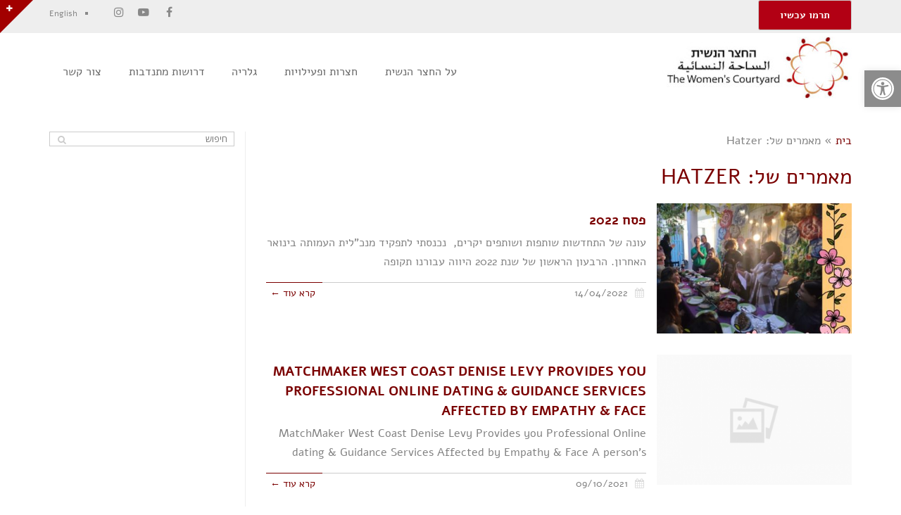

--- FILE ---
content_type: text/html; charset=UTF-8
request_url: https://hatzer.org.il/author/office/
body_size: 21109
content:
<!DOCTYPE html>
<!--[if lt IE 7]>
<html class="no-js lt-ie9 lt-ie8 lt-ie7" dir="rtl" lang="he-IL"> <![endif]-->
<!--[if IE 7]>
<html class="no-js lt-ie9 lt-ie8" dir="rtl" lang="he-IL"> <![endif]-->
<!--[if IE 8]>
<html class="no-js lt-ie9" dir="rtl" lang="he-IL"> <![endif]-->
<!--[if gt IE 8]><!--> <html class="no-js" dir="rtl" lang="he-IL"> <!--<![endif]-->
<head>
	<meta charset="utf-8" />
	<meta name="viewport" content="width=device-width, initial-scale=1.0" />
	<title>Hatzer | hatzer.org.il</title>
	<meta name='robots' content='max-image-preview:large' />
<link rel="alternate" type="application/rss+xml" title="hatzer.org.il &laquo; פיד‏" href="https://hatzer.org.il/feed/" />
<link rel="alternate" type="application/rss+xml" title="hatzer.org.il &laquo; פיד תגובות‏" href="https://hatzer.org.il/comments/feed/" />
<link rel="alternate" type="application/rss+xml" title="hatzer.org.il &laquo; פיד מאת Hatzer" href="https://hatzer.org.il/author/office/feed/" />
<script type="text/javascript">
window._wpemojiSettings = {"baseUrl":"https:\/\/s.w.org\/images\/core\/emoji\/14.0.0\/72x72\/","ext":".png","svgUrl":"https:\/\/s.w.org\/images\/core\/emoji\/14.0.0\/svg\/","svgExt":".svg","source":{"concatemoji":"https:\/\/hatzer.org.il\/wp-includes\/js\/wp-emoji-release.min.js?ver=6.1.9"}};
/*! This file is auto-generated */
!function(e,a,t){var n,r,o,i=a.createElement("canvas"),p=i.getContext&&i.getContext("2d");function s(e,t){var a=String.fromCharCode,e=(p.clearRect(0,0,i.width,i.height),p.fillText(a.apply(this,e),0,0),i.toDataURL());return p.clearRect(0,0,i.width,i.height),p.fillText(a.apply(this,t),0,0),e===i.toDataURL()}function c(e){var t=a.createElement("script");t.src=e,t.defer=t.type="text/javascript",a.getElementsByTagName("head")[0].appendChild(t)}for(o=Array("flag","emoji"),t.supports={everything:!0,everythingExceptFlag:!0},r=0;r<o.length;r++)t.supports[o[r]]=function(e){if(p&&p.fillText)switch(p.textBaseline="top",p.font="600 32px Arial",e){case"flag":return s([127987,65039,8205,9895,65039],[127987,65039,8203,9895,65039])?!1:!s([55356,56826,55356,56819],[55356,56826,8203,55356,56819])&&!s([55356,57332,56128,56423,56128,56418,56128,56421,56128,56430,56128,56423,56128,56447],[55356,57332,8203,56128,56423,8203,56128,56418,8203,56128,56421,8203,56128,56430,8203,56128,56423,8203,56128,56447]);case"emoji":return!s([129777,127995,8205,129778,127999],[129777,127995,8203,129778,127999])}return!1}(o[r]),t.supports.everything=t.supports.everything&&t.supports[o[r]],"flag"!==o[r]&&(t.supports.everythingExceptFlag=t.supports.everythingExceptFlag&&t.supports[o[r]]);t.supports.everythingExceptFlag=t.supports.everythingExceptFlag&&!t.supports.flag,t.DOMReady=!1,t.readyCallback=function(){t.DOMReady=!0},t.supports.everything||(n=function(){t.readyCallback()},a.addEventListener?(a.addEventListener("DOMContentLoaded",n,!1),e.addEventListener("load",n,!1)):(e.attachEvent("onload",n),a.attachEvent("onreadystatechange",function(){"complete"===a.readyState&&t.readyCallback()})),(e=t.source||{}).concatemoji?c(e.concatemoji):e.wpemoji&&e.twemoji&&(c(e.twemoji),c(e.wpemoji)))}(window,document,window._wpemojiSettings);
</script>
<style type="text/css">
img.wp-smiley,
img.emoji {
	display: inline !important;
	border: none !important;
	box-shadow: none !important;
	height: 1em !important;
	width: 1em !important;
	margin: 0 0.07em !important;
	vertical-align: -0.1em !important;
	background: none !important;
	padding: 0 !important;
}
</style>
	
<link rel='stylesheet' id='wp-block-library-rtl-css' href='https://hatzer.org.il/wp-includes/css/dist/block-library/style-rtl.min.css?ver=6.1.9' type='text/css' media='all' />
<link rel='stylesheet' id='classic-theme-styles-css' href='https://hatzer.org.il/wp-includes/css/classic-themes.min.css?ver=1' type='text/css' media='all' />
<style id='global-styles-inline-css' type='text/css'>
body{--wp--preset--color--black: #000000;--wp--preset--color--cyan-bluish-gray: #abb8c3;--wp--preset--color--white: #ffffff;--wp--preset--color--pale-pink: #f78da7;--wp--preset--color--vivid-red: #cf2e2e;--wp--preset--color--luminous-vivid-orange: #ff6900;--wp--preset--color--luminous-vivid-amber: #fcb900;--wp--preset--color--light-green-cyan: #7bdcb5;--wp--preset--color--vivid-green-cyan: #00d084;--wp--preset--color--pale-cyan-blue: #8ed1fc;--wp--preset--color--vivid-cyan-blue: #0693e3;--wp--preset--color--vivid-purple: #9b51e0;--wp--preset--gradient--vivid-cyan-blue-to-vivid-purple: linear-gradient(135deg,rgba(6,147,227,1) 0%,rgb(155,81,224) 100%);--wp--preset--gradient--light-green-cyan-to-vivid-green-cyan: linear-gradient(135deg,rgb(122,220,180) 0%,rgb(0,208,130) 100%);--wp--preset--gradient--luminous-vivid-amber-to-luminous-vivid-orange: linear-gradient(135deg,rgba(252,185,0,1) 0%,rgba(255,105,0,1) 100%);--wp--preset--gradient--luminous-vivid-orange-to-vivid-red: linear-gradient(135deg,rgba(255,105,0,1) 0%,rgb(207,46,46) 100%);--wp--preset--gradient--very-light-gray-to-cyan-bluish-gray: linear-gradient(135deg,rgb(238,238,238) 0%,rgb(169,184,195) 100%);--wp--preset--gradient--cool-to-warm-spectrum: linear-gradient(135deg,rgb(74,234,220) 0%,rgb(151,120,209) 20%,rgb(207,42,186) 40%,rgb(238,44,130) 60%,rgb(251,105,98) 80%,rgb(254,248,76) 100%);--wp--preset--gradient--blush-light-purple: linear-gradient(135deg,rgb(255,206,236) 0%,rgb(152,150,240) 100%);--wp--preset--gradient--blush-bordeaux: linear-gradient(135deg,rgb(254,205,165) 0%,rgb(254,45,45) 50%,rgb(107,0,62) 100%);--wp--preset--gradient--luminous-dusk: linear-gradient(135deg,rgb(255,203,112) 0%,rgb(199,81,192) 50%,rgb(65,88,208) 100%);--wp--preset--gradient--pale-ocean: linear-gradient(135deg,rgb(255,245,203) 0%,rgb(182,227,212) 50%,rgb(51,167,181) 100%);--wp--preset--gradient--electric-grass: linear-gradient(135deg,rgb(202,248,128) 0%,rgb(113,206,126) 100%);--wp--preset--gradient--midnight: linear-gradient(135deg,rgb(2,3,129) 0%,rgb(40,116,252) 100%);--wp--preset--duotone--dark-grayscale: url('#wp-duotone-dark-grayscale');--wp--preset--duotone--grayscale: url('#wp-duotone-grayscale');--wp--preset--duotone--purple-yellow: url('#wp-duotone-purple-yellow');--wp--preset--duotone--blue-red: url('#wp-duotone-blue-red');--wp--preset--duotone--midnight: url('#wp-duotone-midnight');--wp--preset--duotone--magenta-yellow: url('#wp-duotone-magenta-yellow');--wp--preset--duotone--purple-green: url('#wp-duotone-purple-green');--wp--preset--duotone--blue-orange: url('#wp-duotone-blue-orange');--wp--preset--font-size--small: 13px;--wp--preset--font-size--medium: 20px;--wp--preset--font-size--large: 36px;--wp--preset--font-size--x-large: 42px;--wp--preset--spacing--20: 0.44rem;--wp--preset--spacing--30: 0.67rem;--wp--preset--spacing--40: 1rem;--wp--preset--spacing--50: 1.5rem;--wp--preset--spacing--60: 2.25rem;--wp--preset--spacing--70: 3.38rem;--wp--preset--spacing--80: 5.06rem;}:where(.is-layout-flex){gap: 0.5em;}body .is-layout-flow > .alignleft{float: left;margin-inline-start: 0;margin-inline-end: 2em;}body .is-layout-flow > .alignright{float: right;margin-inline-start: 2em;margin-inline-end: 0;}body .is-layout-flow > .aligncenter{margin-left: auto !important;margin-right: auto !important;}body .is-layout-constrained > .alignleft{float: left;margin-inline-start: 0;margin-inline-end: 2em;}body .is-layout-constrained > .alignright{float: right;margin-inline-start: 2em;margin-inline-end: 0;}body .is-layout-constrained > .aligncenter{margin-left: auto !important;margin-right: auto !important;}body .is-layout-constrained > :where(:not(.alignleft):not(.alignright):not(.alignfull)){max-width: var(--wp--style--global--content-size);margin-left: auto !important;margin-right: auto !important;}body .is-layout-constrained > .alignwide{max-width: var(--wp--style--global--wide-size);}body .is-layout-flex{display: flex;}body .is-layout-flex{flex-wrap: wrap;align-items: center;}body .is-layout-flex > *{margin: 0;}:where(.wp-block-columns.is-layout-flex){gap: 2em;}.has-black-color{color: var(--wp--preset--color--black) !important;}.has-cyan-bluish-gray-color{color: var(--wp--preset--color--cyan-bluish-gray) !important;}.has-white-color{color: var(--wp--preset--color--white) !important;}.has-pale-pink-color{color: var(--wp--preset--color--pale-pink) !important;}.has-vivid-red-color{color: var(--wp--preset--color--vivid-red) !important;}.has-luminous-vivid-orange-color{color: var(--wp--preset--color--luminous-vivid-orange) !important;}.has-luminous-vivid-amber-color{color: var(--wp--preset--color--luminous-vivid-amber) !important;}.has-light-green-cyan-color{color: var(--wp--preset--color--light-green-cyan) !important;}.has-vivid-green-cyan-color{color: var(--wp--preset--color--vivid-green-cyan) !important;}.has-pale-cyan-blue-color{color: var(--wp--preset--color--pale-cyan-blue) !important;}.has-vivid-cyan-blue-color{color: var(--wp--preset--color--vivid-cyan-blue) !important;}.has-vivid-purple-color{color: var(--wp--preset--color--vivid-purple) !important;}.has-black-background-color{background-color: var(--wp--preset--color--black) !important;}.has-cyan-bluish-gray-background-color{background-color: var(--wp--preset--color--cyan-bluish-gray) !important;}.has-white-background-color{background-color: var(--wp--preset--color--white) !important;}.has-pale-pink-background-color{background-color: var(--wp--preset--color--pale-pink) !important;}.has-vivid-red-background-color{background-color: var(--wp--preset--color--vivid-red) !important;}.has-luminous-vivid-orange-background-color{background-color: var(--wp--preset--color--luminous-vivid-orange) !important;}.has-luminous-vivid-amber-background-color{background-color: var(--wp--preset--color--luminous-vivid-amber) !important;}.has-light-green-cyan-background-color{background-color: var(--wp--preset--color--light-green-cyan) !important;}.has-vivid-green-cyan-background-color{background-color: var(--wp--preset--color--vivid-green-cyan) !important;}.has-pale-cyan-blue-background-color{background-color: var(--wp--preset--color--pale-cyan-blue) !important;}.has-vivid-cyan-blue-background-color{background-color: var(--wp--preset--color--vivid-cyan-blue) !important;}.has-vivid-purple-background-color{background-color: var(--wp--preset--color--vivid-purple) !important;}.has-black-border-color{border-color: var(--wp--preset--color--black) !important;}.has-cyan-bluish-gray-border-color{border-color: var(--wp--preset--color--cyan-bluish-gray) !important;}.has-white-border-color{border-color: var(--wp--preset--color--white) !important;}.has-pale-pink-border-color{border-color: var(--wp--preset--color--pale-pink) !important;}.has-vivid-red-border-color{border-color: var(--wp--preset--color--vivid-red) !important;}.has-luminous-vivid-orange-border-color{border-color: var(--wp--preset--color--luminous-vivid-orange) !important;}.has-luminous-vivid-amber-border-color{border-color: var(--wp--preset--color--luminous-vivid-amber) !important;}.has-light-green-cyan-border-color{border-color: var(--wp--preset--color--light-green-cyan) !important;}.has-vivid-green-cyan-border-color{border-color: var(--wp--preset--color--vivid-green-cyan) !important;}.has-pale-cyan-blue-border-color{border-color: var(--wp--preset--color--pale-cyan-blue) !important;}.has-vivid-cyan-blue-border-color{border-color: var(--wp--preset--color--vivid-cyan-blue) !important;}.has-vivid-purple-border-color{border-color: var(--wp--preset--color--vivid-purple) !important;}.has-vivid-cyan-blue-to-vivid-purple-gradient-background{background: var(--wp--preset--gradient--vivid-cyan-blue-to-vivid-purple) !important;}.has-light-green-cyan-to-vivid-green-cyan-gradient-background{background: var(--wp--preset--gradient--light-green-cyan-to-vivid-green-cyan) !important;}.has-luminous-vivid-amber-to-luminous-vivid-orange-gradient-background{background: var(--wp--preset--gradient--luminous-vivid-amber-to-luminous-vivid-orange) !important;}.has-luminous-vivid-orange-to-vivid-red-gradient-background{background: var(--wp--preset--gradient--luminous-vivid-orange-to-vivid-red) !important;}.has-very-light-gray-to-cyan-bluish-gray-gradient-background{background: var(--wp--preset--gradient--very-light-gray-to-cyan-bluish-gray) !important;}.has-cool-to-warm-spectrum-gradient-background{background: var(--wp--preset--gradient--cool-to-warm-spectrum) !important;}.has-blush-light-purple-gradient-background{background: var(--wp--preset--gradient--blush-light-purple) !important;}.has-blush-bordeaux-gradient-background{background: var(--wp--preset--gradient--blush-bordeaux) !important;}.has-luminous-dusk-gradient-background{background: var(--wp--preset--gradient--luminous-dusk) !important;}.has-pale-ocean-gradient-background{background: var(--wp--preset--gradient--pale-ocean) !important;}.has-electric-grass-gradient-background{background: var(--wp--preset--gradient--electric-grass) !important;}.has-midnight-gradient-background{background: var(--wp--preset--gradient--midnight) !important;}.has-small-font-size{font-size: var(--wp--preset--font-size--small) !important;}.has-medium-font-size{font-size: var(--wp--preset--font-size--medium) !important;}.has-large-font-size{font-size: var(--wp--preset--font-size--large) !important;}.has-x-large-font-size{font-size: var(--wp--preset--font-size--x-large) !important;}
.wp-block-navigation a:where(:not(.wp-element-button)){color: inherit;}
:where(.wp-block-columns.is-layout-flex){gap: 2em;}
.wp-block-pullquote{font-size: 1.5em;line-height: 1.6;}
</style>
<link rel='stylesheet' id='awd-style-css' href='https://hatzer.org.il/wp-content/plugins/aryo-widget-device/assets/css/style.css?ver=6.1.9' type='text/css' media='all' />
<link rel='stylesheet' id='contact-form-7-css' href='https://hatzer.org.il/wp-content/plugins/contact-form-7/includes/css/styles.css?ver=5.7.7' type='text/css' media='all' />
<link rel='stylesheet' id='contact-form-7-rtl-css' href='https://hatzer.org.il/wp-content/plugins/contact-form-7/includes/css/styles-rtl.css?ver=5.7.7' type='text/css' media='all' />
<link rel='stylesheet' id='rs-plugin-settings-css' href='https://hatzer.org.il/wp-content/plugins/revslider/public/assets/css/settings.css?ver=5.4.8' type='text/css' media='all' />
<style id='rs-plugin-settings-inline-css' type='text/css'>
.tp-caption a{color:#ff7302;text-shadow:none;-webkit-transition:all 0.2s ease-out;-moz-transition:all 0.2s ease-out;-o-transition:all 0.2s ease-out;-ms-transition:all 0.2s ease-out}.tp-caption a:hover{color:#ffa902}.tp-caption a{color:#ff7302;text-shadow:none;-webkit-transition:all 0.2s ease-out;-moz-transition:all 0.2s ease-out;-o-transition:all 0.2s ease-out;-ms-transition:all 0.2s ease-out}.tp-caption a:hover{color:#ffa902}.tp-caption a{color:#ff7302;text-shadow:none;-webkit-transition:all 0.2s ease-out;-moz-transition:all 0.2s ease-out;-o-transition:all 0.2s ease-out;-ms-transition:all 0.2s ease-out}.tp-caption a:hover{color:#ffa902}.tp-caption a{color:#ff7302;text-shadow:none;-webkit-transition:all 0.2s ease-out;-moz-transition:all 0.2s ease-out;-o-transition:all 0.2s ease-out;-ms-transition:all 0.2s ease-out}.tp-caption a:hover{color:#ffa902}.tp-caption a{color:#ff7302;text-shadow:none;-webkit-transition:all 0.2s ease-out;-moz-transition:all 0.2s ease-out;-o-transition:all 0.2s ease-out;-ms-transition:all 0.2s ease-out}.tp-caption a:hover{color:#ffa902}.tp-caption a{color:#ff7302;text-shadow:none;-webkit-transition:all 0.2s ease-out;-moz-transition:all 0.2s ease-out;-o-transition:all 0.2s ease-out;-ms-transition:all 0.2s ease-out}.tp-caption a:hover{color:#ffa902}.tp-caption a{color:#ff7302;text-shadow:none;-webkit-transition:all 0.2s ease-out;-moz-transition:all 0.2s ease-out;-o-transition:all 0.2s ease-out;-ms-transition:all 0.2s ease-out}.tp-caption a:hover{color:#ffa902}.tp-caption a{color:#ff7302;text-shadow:none;-webkit-transition:all 0.2s ease-out;-moz-transition:all 0.2s ease-out;-o-transition:all 0.2s ease-out;-ms-transition:all 0.2s ease-out}.tp-caption a:hover{color:#ffa902}.tp-caption a{color:#ff7302;text-shadow:none;-webkit-transition:all 0.2s ease-out;-moz-transition:all 0.2s ease-out;-o-transition:all 0.2s ease-out;-ms-transition:all 0.2s ease-out}.tp-caption a:hover{color:#ffa902}.tp-caption a{color:#ff7302;text-shadow:none;-webkit-transition:all 0.2s ease-out;-moz-transition:all 0.2s ease-out;-o-transition:all 0.2s ease-out;-ms-transition:all 0.2s ease-out}.tp-caption a:hover{color:#ffa902}.tp-caption a{color:#ff7302;text-shadow:none;-webkit-transition:all 0.2s ease-out;-moz-transition:all 0.2s ease-out;-o-transition:all 0.2s ease-out;-ms-transition:all 0.2s ease-out}.tp-caption a:hover{color:#ffa902}.tp-caption a{color:#ff7302;text-shadow:none;-webkit-transition:all 0.2s ease-out;-moz-transition:all 0.2s ease-out;-o-transition:all 0.2s ease-out;-ms-transition:all 0.2s ease-out}.tp-caption a:hover{color:#ffa902}.tp-caption a{color:#ff7302;text-shadow:none;-webkit-transition:all 0.2s ease-out;-moz-transition:all 0.2s ease-out;-o-transition:all 0.2s ease-out;-ms-transition:all 0.2s ease-out}.tp-caption a:hover{color:#ffa902}.tp-caption a{color:#ff7302;text-shadow:none;-webkit-transition:all 0.2s ease-out;-moz-transition:all 0.2s ease-out;-o-transition:all 0.2s ease-out;-ms-transition:all 0.2s ease-out}.tp-caption a:hover{color:#ffa902}.tp-caption a{color:#ff7302;text-shadow:none;-webkit-transition:all 0.2s ease-out;-moz-transition:all 0.2s ease-out;-o-transition:all 0.2s ease-out;-ms-transition:all 0.2s ease-out}.tp-caption a:hover{color:#ffa902}
</style>
<link rel='stylesheet' id='wspsc-style-css' href='https://hatzer.org.il/wp-content/plugins/wordpress-simple-paypal-shopping-cart/wp_shopping_cart_style.css?ver=4.7.1' type='text/css' media='all' />
<link rel='stylesheet' id='pojo-a11y-css' href='https://hatzer.org.il/wp-content/plugins/pojo-accessibility/assets/css/style.min.css?ver=1.0.0' type='text/css' media='all' />
<link rel='stylesheet' id='pojo-css-framework-css' href='https://hatzer.org.il/wp-content/themes/atlanta/assets/bootstrap/css/bootstrap.min.css?ver=3.0.0' type='text/css' media='all' />
<link rel='stylesheet' id='font-awesome-css' href='https://hatzer.org.il/wp-content/plugins/elementor/assets/lib/font-awesome/css/font-awesome.min.css?ver=4.7.0' type='text/css' media='all' />
<link rel='stylesheet' id='photoswipe-css' href='https://hatzer.org.il/wp-content/plugins/pojo-lightbox/assets/photoswipe/photoswipe.min.css?ver=6.1.9' type='text/css' media='all' />
<link rel='stylesheet' id='photoswipe-skin-css' href='https://hatzer.org.il/wp-content/plugins/pojo-lightbox/assets/photoswipe/default-skin/default-skin.min.css?ver=6.1.9' type='text/css' media='all' />
<link rel='stylesheet' id='pojo-builder-animation-css' href='https://hatzer.org.il/wp-content/plugins/pojo-builder-animation/assets/css/styles.css?ver=6.1.9' type='text/css' media='all' />
<link rel='stylesheet' id='pojo-base-style-css' href='https://hatzer.org.il/wp-content/themes/atlanta/core/assets/css/style.min.css?ver=1.7.12' type='text/css' media='all' />
<link rel='stylesheet' id='pojo-style-css' href='https://hatzer.org.il/wp-content/themes/atlanta-child/assets/css/style.css?ver=1.7.12' type='text/css' media='all' />
<link rel='stylesheet' id='pojo-base-style-rtl-css' href='https://hatzer.org.il/wp-content/themes/atlanta/core/assets/css/rtl.min.css?ver=1.7.12' type='text/css' media='all' />
<link rel='stylesheet' id='pojo-style-rtl-css' href='https://hatzer.org.il/wp-content/themes/atlanta-child/assets/css/rtl.css?ver=1.7.12' type='text/css' media='all' />
<script type='text/javascript' src='https://hatzer.org.il/wp-includes/js/jquery/jquery.min.js?ver=3.6.1' id='jquery-core-js'></script>
<script type='text/javascript' src='https://hatzer.org.il/wp-includes/js/jquery/jquery-migrate.min.js?ver=3.3.2' id='jquery-migrate-js'></script>
<script type='text/javascript' src='https://hatzer.org.il/wp-content/plugins/revslider/public/assets/js/jquery.themepunch.tools.min.js?ver=5.4.8' id='tp-tools-js'></script>
<script type='text/javascript' src='https://hatzer.org.il/wp-content/plugins/revslider/public/assets/js/jquery.themepunch.revolution.min.js?ver=5.4.8' id='revmin-js'></script>
<link rel="https://api.w.org/" href="https://hatzer.org.il/wp-json/" /><link rel="alternate" type="application/json" href="https://hatzer.org.il/wp-json/wp/v2/users/2" /><link rel="EditURI" type="application/rsd+xml" title="RSD" href="https://hatzer.org.il/xmlrpc.php?rsd" />
<link rel="wlwmanifest" type="application/wlwmanifest+xml" href="https://hatzer.org.il/wp-includes/wlwmanifest.xml" />
<meta name="generator" content="WordPress 6.1.9" />

<!-- WP Simple Shopping Cart plugin v4.7.1 - https://wordpress.org/plugins/wordpress-simple-paypal-shopping-cart/ -->

	<script type="text/javascript">
	<!--
	//
	function ReadForm (obj1, tst)
	{
	    // Read the user form
	    var i,j,pos;
	    val_total="";val_combo="";

	    for (i=0; i<obj1.length; i++)
	    {
	        // run entire form
	        obj = obj1.elements[i];           // a form element

	        if (obj.type == "select-one")
	        {   // just selects
	            if (obj.name == "quantity" ||
	                obj.name == "amount") continue;
		        pos = obj.selectedIndex;        // which option selected
		        val = obj.options[pos].value;   // selected value
		        val_combo = val_combo + " (" + val + ")";
	        }
	    }
		// Now summarize everything we have processed above
		val_total = obj1.product_tmp.value + val_combo;
		obj1.wspsc_product.value = val_total;
	}
	//-->
	</script><link rel="shortcut icon" href="https://hatzer.org.il/wp-content/uploads/2021/09/cropped-favicon.png" /><link rel="apple-touch-icon" sizes="144x144" href="https://hatzer.org.il/wp-content/uploads/2021/09/cropped-favicon.png" /><link rel="apple-touch-icon" sizes="114x114" href="https://hatzer.org.il/wp-content/uploads/2021/09/cropped-favicon.png" /><link rel="apple-touch-icon" sizes="72x72" href="https://hatzer.org.il/wp-content/uploads/2021/09/cropped-favicon.png" /><link rel="apple-touch-icon" sizes="57x57" href="https://hatzer.org.il/wp-content/uploads/2021/09/cropped-favicon.png" /><link rel="stylesheet" type="text/css" href="https://fonts.googleapis.com/css?family=Open+Sans:100,100italic,200,200italic,300,300italic,400,400italic,500,500italic,600,600italic,700,700italic,800,800italic,900,900italic&subset=hebrew"><link rel="stylesheet" type="text/css" href="https://fonts.googleapis.com/earlyaccess/alefhebrew.css"><style type="text/css">div.logo-text a{color: #666666; font-family: 'Open Sans', Arial, sans-serif; font-weight: normal; font-size: 30px;line-height: 1em;}.logo-img a > img{width: 100%;}.logo{margin-top: 5px;}body{background-color: rgba(255, 255, 255, 1);background-position: top center;background-repeat: repeat;background-size: auto;background-attachment: scroll;color: #818181; font-family: 'Alef Hebrew', Arial, sans-serif; font-weight: normal; font-size: 16px;line-height: 1.7em;}#top-bar{background-color: #eeeeee;color: #888888; font-family: 'Alef Hebrew', Arial, sans-serif; font-weight: normal; font-size: 12px;line-height: 36px;}#top-bar a{color: #888888;}#top-bar a:hover{color: #7a0000;}#header, .sticky-header{background-color: rgba(255, 255, 255, 1);background-position: center bottom;background-repeat: repeat-x;background-size: auto;background-attachment: scroll;}.sf-menu a, .mobile-menu a{color: #666666; font-family: 'Alef Hebrew', Arial, sans-serif; font-weight: normal; font-size: 16px;}.sf-menu a:hover,.sf-menu li.active a, .sf-menu li.current-menu-item > a,.sf-menu .sfHover > a,.sf-menu .sfHover > li.current-menu-item > a,.sf-menu li.current-menu-ancestor > a,.mobile-menu a:hover,.mobile-menu li.current-menu-item > a{color: #7a0000;}.nav-main .sf-menu .sub-menu{background-color: #9e9e9e;}.nav-main .sf-menu .sub-menu li:hover{background-color: #474747;}.nav-main .sf-menu .sub-menu li a{color: #FFFFFF; font-family: 'Alef Hebrew', Arial, sans-serif; font-weight: normal; font-size: 16px;text-transform: uppercase;line-height: 1.5em;}.nav-main .sf-menu .sub-menu li:hover > a,.nav-main .sf-menu .sub-menu li.current-menu-item > a{color: #f2a755;}a, .entry-meta:after,.sd-title:after,.title-comments:after,.title-respond:after,.pb-widget-title:after,.widget-title:after{color: #7a0000;}a:hover{color: #7a0000;}::selection{color: #ffffff;background: #7a0000;}::-moz-selection{color: #ffffff;background: #7a0000;}h1{color: #7a0000; font-family: 'Alef Hebrew', Arial, sans-serif; font-weight: normal; font-size: 30px;text-transform: uppercase;line-height: 1.5em;}h2{color: #7a0000; font-family: 'Alef Hebrew', Arial, sans-serif; font-weight: normal; font-size: 25px;text-transform: uppercase;line-height: 1.5em;}h3{color: #7a0000; font-family: 'Alef Hebrew', Arial, sans-serif; font-weight: bold; font-size: 19px;text-transform: uppercase;line-height: 1.5em;}h4{color: #7a0000; font-family: 'Alef Hebrew', Arial, sans-serif; font-weight: normal; font-size: 18px;text-transform: uppercase;line-height: 1.5em;}h5{color: #7a0000; font-family: 'Alef Hebrew', Arial, sans-serif; font-weight: bold; font-size: 18px;text-transform: uppercase;line-height: 2em;}h6{color: #7a7a7a; font-family: 'Alef Hebrew', Arial, sans-serif; font-weight: bold; font-size: 19px;text-transform: uppercase;line-height: 2.5em;}#page-header.page-header-style-custom_bg{background-color: rgba(243, 243, 243, 1);background-position: center center;background-repeat: repeat;background-size: cover;background-attachment: fixed;}#page-header{height: 60px;line-height: 60px;color: #979797; font-family: 'Alef Hebrew', Arial, sans-serif; font-weight: normal; font-size: 27px;text-transform: uppercase;}#page-header div.breadcrumbs, #page-header div.breadcrumbs a{color: #979797; font-family: 'Open Sans', Arial, sans-serif; font-weight: normal; font-size: 13px;text-transform: capitalize;}#sidebar{color: #818181; font-family: 'Open Sans', Arial, sans-serif; font-weight: normal; font-size: 13px;line-height: 1.5em;}#sidebar a{color: #289dcc;}#sidebar a:hover{color: #289dcc;}#sidebar .widget-title{color: #289dcc; font-family: 'Open Sans', Arial, sans-serif; font-weight: bold; font-size: 16px;text-transform: uppercase;line-height: 2em;}#footer{background-color: #3a3a3a;color: #7c7c7c; font-family: 'Open Sans', Arial, sans-serif; font-weight: normal; font-size: 13px;line-height: 1.5em;}#footer a{color: #7c7c7c;}#footer a:hover{color: #f2a755;}#sidebar-footer .widget-title{color: #f2a755; font-family: 'Alef Hebrew', Arial, sans-serif; font-weight: normal; font-size: 16px;text-transform: uppercase;line-height: 1.5em;}#copyright{background-color: #353535;color: #595959; font-family: 'Open Sans', Arial, sans-serif; font-weight: normal; font-size: 11px;line-height: 60px;}#copyright a{color: #7c7c7c;}#copyright a:hover{color: #7a0000;}#outer-slidebar #outer-slidebar-overlay{background-color: #a20000;}#outer-slidebar{color: #ffffff; font-family: 'Alef Hebrew', Arial, sans-serif; font-weight: normal; font-size: 15px;line-height: 1.5em;}#outer-slidebar a{color: #f2f2f2;}#outer-slidebar a:hover{color: #ffffff;}#outer-slidebar .widget-title{color: #ffffff; font-family: 'Alef Hebrew', Arial, sans-serif; font-weight: bold; font-size: 19px;line-height: 2.5em;}#pojo-scroll-up{width: 50px;height: 50px;line-height: 50px;background-color: rgba(51, 51, 51, 0.6);background-position: top center;background-repeat: repeat;background-size: auto;background-attachment: scroll;}#pojo-scroll-up a{color: #eeeeee;}.sf-menu a, .menu-no-found,.sf-menu li.pojo-menu-search,.search-header{line-height: 110px;}.sf-menu li:hover ul, .sf-menu li.sfHover ul{top: 110px;}#top-bar ul.social-links li a .social-icon:before{line-height: 36px;height: 36px;width: 36px;}.navbar-toggle{border-color: #666666;}.icon-bar{background-color: #666666;}.sf-menu li.active, .sf-menu li:hover, .sf-menu li.current-menu-item, .sf-menu li.current-menu-parent, .sf-menu li.current-menu-ancestor, .sf-menu li.current_page_item, .sf-menu li.current_page_paren, .sf-menu li.current_page_ancestor{border-color: #7a0000;}#sidebar .menu li a:hover, #sidebar .sub-menu li a:hover, #sidebar .sub-page-menu li a:hover, #sidebar .menu li.current_page_item > a, #sidebar .sub-menu li.current_page_item > a, #sidebar .sub-page-menu li.current_page_item > a, #sidebar .menu li.current-menu-item > a, #sidebar .sub-menu li.current-menu-item > a, #sidebar .sub-page-menu li.current-menu-item > a{border-color: #7a0000;}.category-filters a{color: #7a0000;}.category-filters a:hover,.category-filters a.active{color: #7a0000;border-top-color: #7a0000;}#outer-slidebar #outer-slidebar-toggle a{border-right-color: #a20000;color: #ffffff;}.rtl #outer-slidebar #outer-slidebar-toggle a{border-left-color: #a20000;}#header .logo {
  float: left;
  overflow: hidden;
  max-width: 300px;
 }
</style>
		<meta name="generator" content="Elementor 3.17.3; features: e_dom_optimization, e_optimized_assets_loading, additional_custom_breakpoints; settings: css_print_method-external, google_font-enabled, font_display-auto">
<style type="text/css">
#pojo-a11y-toolbar .pojo-a11y-toolbar-toggle a{ background-color: #8c8c8c;	color: #ffffff;}
#pojo-a11y-toolbar .pojo-a11y-toolbar-overlay, #pojo-a11y-toolbar .pojo-a11y-toolbar-overlay ul.pojo-a11y-toolbar-items.pojo-a11y-links{ border-color: #8c8c8c;}
body.pojo-a11y-focusable a:focus{ outline-style: solid !important;	outline-width: 1px !important;	outline-color: #FF0000 !important;}
#pojo-a11y-toolbar{ top: 100px !important;}
#pojo-a11y-toolbar .pojo-a11y-toolbar-overlay{ background-color: #ffffff;}
#pojo-a11y-toolbar .pojo-a11y-toolbar-overlay ul.pojo-a11y-toolbar-items li.pojo-a11y-toolbar-item a, #pojo-a11y-toolbar .pojo-a11y-toolbar-overlay p.pojo-a11y-toolbar-title{ color: #333333;}
#pojo-a11y-toolbar .pojo-a11y-toolbar-overlay ul.pojo-a11y-toolbar-items li.pojo-a11y-toolbar-item a.active{ background-color: #4054b2;	color: #ffffff;}
@media (max-width: 767px) { #pojo-a11y-toolbar { top: 50px !important; } }</style><meta name="generator" content="Powered by Slider Revolution 5.4.8 - responsive, Mobile-Friendly Slider Plugin for WordPress with comfortable drag and drop interface." />
<link rel="icon" href="https://hatzer.org.il/wp-content/uploads/2021/09/cropped-favicon-32x32.png" sizes="32x32" />
<link rel="icon" href="https://hatzer.org.il/wp-content/uploads/2021/09/cropped-favicon-192x192.png" sizes="192x192" />
<link rel="apple-touch-icon" href="https://hatzer.org.il/wp-content/uploads/2021/09/cropped-favicon-180x180.png" />
<meta name="msapplication-TileImage" content="https://hatzer.org.il/wp-content/uploads/2021/09/cropped-favicon-270x270.png" />
<script type="text/javascript">function setREVStartSize(e){									
						try{ e.c=jQuery(e.c);var i=jQuery(window).width(),t=9999,r=0,n=0,l=0,f=0,s=0,h=0;
							if(e.responsiveLevels&&(jQuery.each(e.responsiveLevels,function(e,f){f>i&&(t=r=f,l=e),i>f&&f>r&&(r=f,n=e)}),t>r&&(l=n)),f=e.gridheight[l]||e.gridheight[0]||e.gridheight,s=e.gridwidth[l]||e.gridwidth[0]||e.gridwidth,h=i/s,h=h>1?1:h,f=Math.round(h*f),"fullscreen"==e.sliderLayout){var u=(e.c.width(),jQuery(window).height());if(void 0!=e.fullScreenOffsetContainer){var c=e.fullScreenOffsetContainer.split(",");if (c) jQuery.each(c,function(e,i){u=jQuery(i).length>0?u-jQuery(i).outerHeight(!0):u}),e.fullScreenOffset.split("%").length>1&&void 0!=e.fullScreenOffset&&e.fullScreenOffset.length>0?u-=jQuery(window).height()*parseInt(e.fullScreenOffset,0)/100:void 0!=e.fullScreenOffset&&e.fullScreenOffset.length>0&&(u-=parseInt(e.fullScreenOffset,0))}f=u}else void 0!=e.minHeight&&f<e.minHeight&&(f=e.minHeight);e.c.closest(".rev_slider_wrapper").css({height:f})					
						}catch(d){console.log("Failure at Presize of Slider:"+d)}						
					};</script>
</head>
<body class="rtl archive author author-office author-2 layout-sidebar-right elementor-default elementor-kit-1528">
<!--[if lt IE 7]><p class="chromeframe">Your browser is <em>ancient!</em>
	<a href="http://browsehappy.com/">Upgrade to a different browser</a> or
	<a href="http://www.google.com/chromeframe/?redirect=true">install Google Chrome Frame</a> to experience this site.
</p><![endif]-->

	<div id="outer-slidebar">
		<div id="outer-slidebar-overlay">
			<div class="slidebar-overlay-inner">
				<div class="container">
					<div class="row">
						<section id="text-3" class="widget widget_text col-sm-4"><div class="widget-inner"><h5 class="widget-title"><span>החצר הנשית בחיפה</span></h5>			<div class="textwidget"><p>רח' בן יהודה 29, חיפה<br />
טל. 04-6251919<br />
פקס. 04-6964949</p>
</div>
		</div></section><section id="text-4" class="widget widget_text col-sm-4"><div class="widget-inner"><h5 class="widget-title"><span>החצר הנשית בנתניה</span></h5>			<div class="textwidget"><p>רח' שפרינצק 33, נתניה</p>
</div>
		</div></section>					</div>
				</div>
			</div>
		</div>
		<div id="outer-slidebar-toggle">
			<a href="javascript:void(0);"></a>
		</div>
	</div>

<div id="container" class="wide">
	
			<section id="top-bar">
			<div class="container">
				<div class="pull-left">
					<section id="pojo_button-2" class="widget widget_pojo_button"><div class="widget-inner"><div class="pojo-button-wrap pojo-button-none">
				<a class="button size-large" style="background-color:rgba(178,0,20,1);border-color:#cccccc;color:#ffffff" href="http://hatzer.org.il/?page_id=283">
					<span class="pojo-button-text">תרמו עכשיו</span>
				</a>
			</div></div></section>				</div>
				<div class="pull-right">
					<section id="pojo_social_links-2" class="widget widget_pojo_social_links"><div class="widget-inner"><ul class="social-links"><li class="social-facebook"><a href="https://www.facebook.com/womenscourtyard" class="pojo-tooltip" data-placement="top" title="Facebook" target="_blank"><span class="social-icon"></span><span class="sr-only">Facebook</span></a></li><li class="social-youtube"><a href="https://www.youtube.com/watch?v=HMrODQN7AJM" class="pojo-tooltip" data-placement="top" title="YouTube" target="_blank"><span class="social-icon"></span><span class="sr-only">YouTube</span></a></li><li class="social-instagram"><a href="https://www.instagram.com/hatzer.nashit/" class="pojo-tooltip" data-placement="top" title="Instagram" target="_blank"><span class="social-icon"></span><span class="sr-only">Instagram</span></a></li></ul></div></section><section id="polylang-2" class="widget widget_polylang"><div class="widget-inner"><ul>
	<li class="lang-item lang-item-5 lang-item-en no-translation lang-item-first"><a  lang="en-US" hreflang="en-US" href="https://hatzer.org.il/en/">English</a></li>
</ul>
</div></section>				</div>
			</div><!-- .container -->
		</section>
		<header id="header" class="logo-left" role="banner">
			<div class="container">
				<div class="logo">
										<div class="logo-img">
						<a href="https://hatzer.org.il/" rel="home"><img src="https://hatzer.org.il/wp-content/uploads/2021/03/logo_lay1.jpg" alt="hatzer.org.il" class="logo-img-primary" /></a>					</div>
										
										<button type="button" class="navbar-toggle visible-xs" data-toggle="collapse" data-target=".navbar-collapse">
						<span class="sr-only">תפריט</span>
						<span class="icon-bar"></span>
						<span class="icon-bar"></span>
						<span class="icon-bar"></span>
					</button>
									</div>
				<nav class="nav-main" role="navigation">
					<div class="navbar-collapse collapse">
													<ul id="menu-%d7%aa%d7%a4%d7%a8%d7%99%d7%98-%d7%a8%d7%90%d7%a9%d7%99-%d7%a2%d7%91%d7%a8%d7%99%d7%aa" class="sf-menu hidden-xs"><li class="menu-item menu-item-type-post_type menu-item-object-page menu-item-has-children menu-%d7%a2%d7%9c-%d7%94%d7%97%d7%a6%d7%a8-%d7%94%d7%a0%d7%a9%d7%99%d7%aa first-item menu-item-116"><a href="https://hatzer.org.il/%d7%90%d7%95%d7%93%d7%95%d7%aa-3/"><span>על החצר הנשית</span></a>
<ul class="sub-menu">
	<li class="menu-item menu-item-type-post_type menu-item-object-page menu-%d7%97%d7%96%d7%95%d7%9f-%d7%95%d7%9e%d7%98%d7%a8%d7%95%d7%aa menu-item-144"><a href="https://hatzer.org.il/%d7%90%d7%95%d7%93%d7%95%d7%aa-3/%d7%97%d7%96%d7%95%d7%9f-%d7%95%d7%9e%d7%98%d7%a8%d7%95%d7%aa/"><span>חזון ומטרות</span></a></li>
	<li class="menu-item menu-item-type-post_type menu-item-object-page menu-%d7%9e%d7%95%d7%93%d7%9c-%d7%94%d7%a2%d7%91%d7%95%d7%93%d7%94 menu-item-143"><a href="https://hatzer.org.il/%d7%90%d7%95%d7%93%d7%95%d7%aa-3/%d7%9e%d7%95%d7%93%d7%9c-%d7%94%d7%a2%d7%91%d7%95%d7%93%d7%94/"><span>מודל העבודה</span></a></li>
	<li class="menu-item menu-item-type-post_type menu-item-object-page menu-%d7%a2%d7%a7%d7%a8%d7%95%d7%a0%d7%95%d7%aa-%d7%94%d7%a4%d7%a2%d7%95%d7%9c%d7%94 menu-item-142"><a href="https://hatzer.org.il/%d7%90%d7%95%d7%93%d7%95%d7%aa-3/%d7%a2%d7%a7%d7%a8%d7%95%d7%a0%d7%95%d7%aa-%d7%94%d7%a4%d7%a2%d7%95%d7%9c%d7%94/"><span>עקרונות הפעולה</span></a></li>
	<li class="menu-item menu-item-type-post_type menu-item-object-page menu-%d7%95%d7%a2%d7%93-%d7%9e%d7%a0%d7%94%d7%9c menu-item-665"><a href="https://hatzer.org.il/%d7%90%d7%95%d7%93%d7%95%d7%aa-3/%d7%95%d7%a2%d7%93-%d7%9e%d7%a0%d7%94%d7%9c/"><span>ועד מנהל</span></a></li>
	<li class="menu-item menu-item-type-post_type menu-item-object-page menu-%d7%a6%d7%95%d7%95%d7%aa menu-item-141"><a href="https://hatzer.org.il/%d7%90%d7%95%d7%93%d7%95%d7%aa-3/%d7%a6%d7%95%d7%95%d7%aa/"><span>צוות</span></a></li>
	<li class="menu-item menu-item-type-post_type menu-item-object-page menu-%d7%a9%d7%95%d7%aa%d7%a4%d7%99%d7%9d-%d7%95%d7%aa%d7%95%d7%a8%d7%9e%d7%99%d7%9d menu-item-140"><a href="https://hatzer.org.il/%d7%90%d7%95%d7%93%d7%95%d7%aa-3/%d7%a9%d7%95%d7%aa%d7%a4%d7%99%d7%9d/"><span>שותפים ותורמים</span></a></li>
	<li class="menu-item menu-item-type-post_type menu-item-object-page menu-%d7%9b%d7%aa%d7%91%d7%95-%d7%a2%d7%9c%d7%99%d7%a0%d7%95 menu-item-695"><a href="https://hatzer.org.il/%d7%90%d7%95%d7%93%d7%95%d7%aa-3/%d7%9b%d7%aa%d7%91%d7%95-%d7%a2%d7%9c%d7%99%d7%a0%d7%95/"><span>כתבו עלינו</span></a></li>
	<li class="menu-item menu-item-type-post_type menu-item-object-page menu-%d7%93%d7%95%d7%97%d7%95%d7%aa-%d7%95%d7%90%d7%99%d7%a9%d7%95%d7%a8%d7%99%d7%9d menu-item-139"><a href="https://hatzer.org.il/%d7%90%d7%95%d7%93%d7%95%d7%aa-3/%d7%93%d7%95%d7%97%d7%95%d7%aa-%d7%95%d7%90%d7%99%d7%a9%d7%95%d7%a8%d7%99%d7%9d/"><span>דוחות ואישורים</span></a></li>
</ul>
</li>
<li class="menu-item menu-item-type-post_type menu-item-object-page menu-item-has-children menu-%d7%97%d7%a6%d7%a8%d7%95%d7%aa-%d7%95%d7%a4%d7%a2%d7%99%d7%9c%d7%95%d7%99%d7%95%d7%aa menu-item-115"><a href="https://hatzer.org.il/%d7%97%d7%a6%d7%a8%d7%95%d7%aa-%d7%95%d7%a4%d7%a2%d7%99%d7%9c%d7%95%d7%aa/"><span>חצרות ופעילויות</span></a>
<ul class="sub-menu">
	<li class="menu-item menu-item-type-post_type menu-item-object-page menu-%d7%94%d7%97%d7%a6%d7%a8-%d7%91%d7%99%d7%a4%d7%95 menu-item-162"><a href="https://hatzer.org.il/%d7%97%d7%a6%d7%a8%d7%95%d7%aa-%d7%95%d7%a4%d7%a2%d7%99%d7%9c%d7%95%d7%aa/%d7%94%d7%97%d7%a6%d7%a8-%d7%91%d7%99%d7%a4%d7%95/"><span>החצר ביפו</span></a></li>
	<li class="menu-item menu-item-type-post_type menu-item-object-page menu-%d7%94%d7%97%d7%a6%d7%a8-%d7%91%d7%97%d7%99%d7%a4%d7%94 menu-item-161"><a href="https://hatzer.org.il/%d7%97%d7%a6%d7%a8%d7%95%d7%aa-%d7%95%d7%a4%d7%a2%d7%99%d7%9c%d7%95%d7%aa/%d7%94%d7%97%d7%a6%d7%a8-%d7%91%d7%97%d7%99%d7%a4%d7%94/"><span>החצר בחיפה</span></a></li>
	<li class="menu-item menu-item-type-post_type menu-item-object-page menu-%d7%94%d7%97%d7%a6%d7%a8-%d7%91%d7%a0%d7%aa%d7%a0%d7%99%d7%94 menu-item-160"><a href="https://hatzer.org.il/%d7%97%d7%a6%d7%a8%d7%95%d7%aa-%d7%95%d7%a4%d7%a2%d7%99%d7%9c%d7%95%d7%aa/%d7%94%d7%97%d7%a6%d7%a8-%d7%91%d7%a0%d7%aa%d7%a0%d7%99%d7%94/"><span>החצר בנתניה</span></a></li>
	<li class="menu-item menu-item-type-post_type menu-item-object-page menu-%d7%a9%d7%99%d7%a8%d7%95%d7%aa-%d7%9c%d7%90%d7%95%d7%9e%d7%99 menu-item-751"><a href="https://hatzer.org.il/%d7%97%d7%a6%d7%a8%d7%95%d7%aa-%d7%95%d7%a4%d7%a2%d7%99%d7%9c%d7%95%d7%aa/%d7%a9%d7%99%d7%a8%d7%95%d7%aa-%d7%9c%d7%90%d7%95%d7%9e%d7%99/"><span>שירות לאומי</span></a></li>
	<li class="menu-item menu-item-type-post_type menu-item-object-page menu-%d7%aa%d7%a8%d7%9e%d7%95-%d7%a2%d7%9b%d7%a9%d7%99%d7%95 menu-item-290"><a href="https://hatzer.org.il/%d7%9c%d7%aa%d7%a8%d7%95%d7%9e%d7%94/"><span>תרמו עכשיו</span></a></li>
</ul>
</li>
<li class="menu-item menu-item-type-post_type menu-item-object-page menu-item-has-children menu-%d7%92%d7%9c%d7%a8%d7%99%d7%94 menu-item-114"><a href="https://hatzer.org.il/%d7%92%d7%9c%d7%a8%d7%99%d7%94/"><span>גלריה</span></a>
<ul class="sub-menu">
	<li class="menu-item menu-item-type-post_type menu-item-object-page menu-%d7%97%d7%93%d7%a9%d7%95%d7%aa-%d7%95%d7%90%d7%a8%d7%95%d7%a2%d7%99%d7%9d menu-item-267"><a href="https://hatzer.org.il/%d7%97%d7%93%d7%a9%d7%95%d7%aa-%d7%95%d7%90%d7%a8%d7%95%d7%a2%d7%99%d7%9d/"><span>חדשות וארועים</span></a></li>
</ul>
</li>
<li class="menu-item menu-item-type-post_type menu-item-object-page menu-%d7%93%d7%a8%d7%95%d7%a9%d7%95%d7%aa-%d7%9e%d7%aa%d7%a0%d7%93%d7%91%d7%95%d7%aa menu-item-934"><a href="https://hatzer.org.il/%d7%93%d7%a8%d7%95%d7%a9%d7%95%d7%aa/"><span>דרושות מתנדבות</span></a></li>
<li class="menu-item menu-item-type-post_type menu-item-object-page menu-item-has-children menu-%d7%a6%d7%95%d7%a8-%d7%a7%d7%a9%d7%a8 menu-item-113"><a href="https://hatzer.org.il/%d7%a6%d7%95%d7%a8-%d7%a7%d7%a9%d7%a8/"><span>צור קשר</span></a>
<ul class="sub-menu">
	<li class="menu-item menu-item-type-post_type menu-item-object-page menu-%d7%aa%d7%95%d7%93%d7%94 menu-item-1742"><a href="https://hatzer.org.il/%d7%aa%d7%95%d7%93%d7%94/"><span>תודה</span></a></li>
</ul>
</li>
</ul><ul id="menu-%d7%aa%d7%a4%d7%a8%d7%99%d7%98-%d7%a8%d7%90%d7%a9%d7%99-%d7%a2%d7%91%d7%a8%d7%99%d7%aa-1" class="mobile-menu visible-xs"><li class="menu-item menu-item-type-post_type menu-item-object-page menu-item-has-children first-item menu-item-116"><a href="https://hatzer.org.il/%d7%90%d7%95%d7%93%d7%95%d7%aa-3/"><span>על החצר הנשית</span></a>
<ul class="sub-menu">
	<li class="menu-item menu-item-type-post_type menu-item-object-page menu-item-144"><a href="https://hatzer.org.il/%d7%90%d7%95%d7%93%d7%95%d7%aa-3/%d7%97%d7%96%d7%95%d7%9f-%d7%95%d7%9e%d7%98%d7%a8%d7%95%d7%aa/"><span>חזון ומטרות</span></a></li>
	<li class="menu-item menu-item-type-post_type menu-item-object-page menu-item-143"><a href="https://hatzer.org.il/%d7%90%d7%95%d7%93%d7%95%d7%aa-3/%d7%9e%d7%95%d7%93%d7%9c-%d7%94%d7%a2%d7%91%d7%95%d7%93%d7%94/"><span>מודל העבודה</span></a></li>
	<li class="menu-item menu-item-type-post_type menu-item-object-page menu-item-142"><a href="https://hatzer.org.il/%d7%90%d7%95%d7%93%d7%95%d7%aa-3/%d7%a2%d7%a7%d7%a8%d7%95%d7%a0%d7%95%d7%aa-%d7%94%d7%a4%d7%a2%d7%95%d7%9c%d7%94/"><span>עקרונות הפעולה</span></a></li>
	<li class="menu-item menu-item-type-post_type menu-item-object-page menu-item-665"><a href="https://hatzer.org.il/%d7%90%d7%95%d7%93%d7%95%d7%aa-3/%d7%95%d7%a2%d7%93-%d7%9e%d7%a0%d7%94%d7%9c/"><span>ועד מנהל</span></a></li>
	<li class="menu-item menu-item-type-post_type menu-item-object-page menu-item-141"><a href="https://hatzer.org.il/%d7%90%d7%95%d7%93%d7%95%d7%aa-3/%d7%a6%d7%95%d7%95%d7%aa/"><span>צוות</span></a></li>
	<li class="menu-item menu-item-type-post_type menu-item-object-page menu-item-140"><a href="https://hatzer.org.il/%d7%90%d7%95%d7%93%d7%95%d7%aa-3/%d7%a9%d7%95%d7%aa%d7%a4%d7%99%d7%9d/"><span>שותפים ותורמים</span></a></li>
	<li class="menu-item menu-item-type-post_type menu-item-object-page menu-item-695"><a href="https://hatzer.org.il/%d7%90%d7%95%d7%93%d7%95%d7%aa-3/%d7%9b%d7%aa%d7%91%d7%95-%d7%a2%d7%9c%d7%99%d7%a0%d7%95/"><span>כתבו עלינו</span></a></li>
	<li class="menu-item menu-item-type-post_type menu-item-object-page menu-item-139"><a href="https://hatzer.org.il/%d7%90%d7%95%d7%93%d7%95%d7%aa-3/%d7%93%d7%95%d7%97%d7%95%d7%aa-%d7%95%d7%90%d7%99%d7%a9%d7%95%d7%a8%d7%99%d7%9d/"><span>דוחות ואישורים</span></a></li>
</ul>
</li>
<li class="menu-item menu-item-type-post_type menu-item-object-page menu-item-has-children menu-item-115"><a href="https://hatzer.org.il/%d7%97%d7%a6%d7%a8%d7%95%d7%aa-%d7%95%d7%a4%d7%a2%d7%99%d7%9c%d7%95%d7%aa/"><span>חצרות ופעילויות</span></a>
<ul class="sub-menu">
	<li class="menu-item menu-item-type-post_type menu-item-object-page menu-item-162"><a href="https://hatzer.org.il/%d7%97%d7%a6%d7%a8%d7%95%d7%aa-%d7%95%d7%a4%d7%a2%d7%99%d7%9c%d7%95%d7%aa/%d7%94%d7%97%d7%a6%d7%a8-%d7%91%d7%99%d7%a4%d7%95/"><span>החצר ביפו</span></a></li>
	<li class="menu-item menu-item-type-post_type menu-item-object-page menu-item-161"><a href="https://hatzer.org.il/%d7%97%d7%a6%d7%a8%d7%95%d7%aa-%d7%95%d7%a4%d7%a2%d7%99%d7%9c%d7%95%d7%aa/%d7%94%d7%97%d7%a6%d7%a8-%d7%91%d7%97%d7%99%d7%a4%d7%94/"><span>החצר בחיפה</span></a></li>
	<li class="menu-item menu-item-type-post_type menu-item-object-page menu-item-160"><a href="https://hatzer.org.il/%d7%97%d7%a6%d7%a8%d7%95%d7%aa-%d7%95%d7%a4%d7%a2%d7%99%d7%9c%d7%95%d7%aa/%d7%94%d7%97%d7%a6%d7%a8-%d7%91%d7%a0%d7%aa%d7%a0%d7%99%d7%94/"><span>החצר בנתניה</span></a></li>
	<li class="menu-item menu-item-type-post_type menu-item-object-page menu-item-751"><a href="https://hatzer.org.il/%d7%97%d7%a6%d7%a8%d7%95%d7%aa-%d7%95%d7%a4%d7%a2%d7%99%d7%9c%d7%95%d7%aa/%d7%a9%d7%99%d7%a8%d7%95%d7%aa-%d7%9c%d7%90%d7%95%d7%9e%d7%99/"><span>שירות לאומי</span></a></li>
	<li class="menu-item menu-item-type-post_type menu-item-object-page menu-item-290"><a href="https://hatzer.org.il/%d7%9c%d7%aa%d7%a8%d7%95%d7%9e%d7%94/"><span>תרמו עכשיו</span></a></li>
</ul>
</li>
<li class="menu-item menu-item-type-post_type menu-item-object-page menu-item-has-children menu-item-114"><a href="https://hatzer.org.il/%d7%92%d7%9c%d7%a8%d7%99%d7%94/"><span>גלריה</span></a>
<ul class="sub-menu">
	<li class="menu-item menu-item-type-post_type menu-item-object-page menu-item-267"><a href="https://hatzer.org.il/%d7%97%d7%93%d7%a9%d7%95%d7%aa-%d7%95%d7%90%d7%a8%d7%95%d7%a2%d7%99%d7%9d/"><span>חדשות וארועים</span></a></li>
</ul>
</li>
<li class="menu-item menu-item-type-post_type menu-item-object-page menu-item-934"><a href="https://hatzer.org.il/%d7%93%d7%a8%d7%95%d7%a9%d7%95%d7%aa/"><span>דרושות מתנדבות</span></a></li>
<li class="menu-item menu-item-type-post_type menu-item-object-page menu-item-has-children menu-item-113"><a href="https://hatzer.org.il/%d7%a6%d7%95%d7%a8-%d7%a7%d7%a9%d7%a8/"><span>צור קשר</span></a>
<ul class="sub-menu">
	<li class="menu-item menu-item-type-post_type menu-item-object-page menu-item-1742"><a href="https://hatzer.org.il/%d7%aa%d7%95%d7%93%d7%94/"><span>תודה</span></a></li>
</ul>
</li>
</ul>											</div>
				</nav><!--/#nav-menu -->
			</div><!-- /.container -->
		</header>
					<div class="sticky-header logo-left">
				<div class="container">
					<div class="logo">
													<div class="logo-img">
								<a href="https://hatzer.org.il/" rel="home"><img src="https://hatzer.org.il/wp-content/uploads/2021/03/logo_lay1.jpg" alt="hatzer.org.il" class="logo-img-secondary" /></a>
							</div>
						
												<button type="button" class="navbar-toggle visible-xs" data-toggle="collapse" data-target=".navbar-collapse">
							<span class="sr-only">תפריט</span>
							<span class="icon-bar"></span>
							<span class="icon-bar"></span>
							<span class="icon-bar"></span>
						</button>
											</div>
					<nav class="nav-main" role="navigation">
						<div class="navbar-collapse collapse">
															<ul id="menu-%d7%aa%d7%a4%d7%a8%d7%99%d7%98-%d7%a8%d7%90%d7%a9%d7%99-%d7%a2%d7%91%d7%a8%d7%99%d7%aa-2" class="sf-menu hidden-xs"><li class="menu-item menu-item-type-post_type menu-item-object-page menu-item-has-children first-item menu-item-116"><a href="https://hatzer.org.il/%d7%90%d7%95%d7%93%d7%95%d7%aa-3/"><span>על החצר הנשית</span></a>
<ul class="sub-menu">
	<li class="menu-item menu-item-type-post_type menu-item-object-page menu-item-144"><a href="https://hatzer.org.il/%d7%90%d7%95%d7%93%d7%95%d7%aa-3/%d7%97%d7%96%d7%95%d7%9f-%d7%95%d7%9e%d7%98%d7%a8%d7%95%d7%aa/"><span>חזון ומטרות</span></a></li>
	<li class="menu-item menu-item-type-post_type menu-item-object-page menu-item-143"><a href="https://hatzer.org.il/%d7%90%d7%95%d7%93%d7%95%d7%aa-3/%d7%9e%d7%95%d7%93%d7%9c-%d7%94%d7%a2%d7%91%d7%95%d7%93%d7%94/"><span>מודל העבודה</span></a></li>
	<li class="menu-item menu-item-type-post_type menu-item-object-page menu-item-142"><a href="https://hatzer.org.il/%d7%90%d7%95%d7%93%d7%95%d7%aa-3/%d7%a2%d7%a7%d7%a8%d7%95%d7%a0%d7%95%d7%aa-%d7%94%d7%a4%d7%a2%d7%95%d7%9c%d7%94/"><span>עקרונות הפעולה</span></a></li>
	<li class="menu-item menu-item-type-post_type menu-item-object-page menu-item-665"><a href="https://hatzer.org.il/%d7%90%d7%95%d7%93%d7%95%d7%aa-3/%d7%95%d7%a2%d7%93-%d7%9e%d7%a0%d7%94%d7%9c/"><span>ועד מנהל</span></a></li>
	<li class="menu-item menu-item-type-post_type menu-item-object-page menu-item-141"><a href="https://hatzer.org.il/%d7%90%d7%95%d7%93%d7%95%d7%aa-3/%d7%a6%d7%95%d7%95%d7%aa/"><span>צוות</span></a></li>
	<li class="menu-item menu-item-type-post_type menu-item-object-page menu-item-140"><a href="https://hatzer.org.il/%d7%90%d7%95%d7%93%d7%95%d7%aa-3/%d7%a9%d7%95%d7%aa%d7%a4%d7%99%d7%9d/"><span>שותפים ותורמים</span></a></li>
	<li class="menu-item menu-item-type-post_type menu-item-object-page menu-item-695"><a href="https://hatzer.org.il/%d7%90%d7%95%d7%93%d7%95%d7%aa-3/%d7%9b%d7%aa%d7%91%d7%95-%d7%a2%d7%9c%d7%99%d7%a0%d7%95/"><span>כתבו עלינו</span></a></li>
	<li class="menu-item menu-item-type-post_type menu-item-object-page menu-item-139"><a href="https://hatzer.org.il/%d7%90%d7%95%d7%93%d7%95%d7%aa-3/%d7%93%d7%95%d7%97%d7%95%d7%aa-%d7%95%d7%90%d7%99%d7%a9%d7%95%d7%a8%d7%99%d7%9d/"><span>דוחות ואישורים</span></a></li>
</ul>
</li>
<li class="menu-item menu-item-type-post_type menu-item-object-page menu-item-has-children menu-item-115"><a href="https://hatzer.org.il/%d7%97%d7%a6%d7%a8%d7%95%d7%aa-%d7%95%d7%a4%d7%a2%d7%99%d7%9c%d7%95%d7%aa/"><span>חצרות ופעילויות</span></a>
<ul class="sub-menu">
	<li class="menu-item menu-item-type-post_type menu-item-object-page menu-item-162"><a href="https://hatzer.org.il/%d7%97%d7%a6%d7%a8%d7%95%d7%aa-%d7%95%d7%a4%d7%a2%d7%99%d7%9c%d7%95%d7%aa/%d7%94%d7%97%d7%a6%d7%a8-%d7%91%d7%99%d7%a4%d7%95/"><span>החצר ביפו</span></a></li>
	<li class="menu-item menu-item-type-post_type menu-item-object-page menu-item-161"><a href="https://hatzer.org.il/%d7%97%d7%a6%d7%a8%d7%95%d7%aa-%d7%95%d7%a4%d7%a2%d7%99%d7%9c%d7%95%d7%aa/%d7%94%d7%97%d7%a6%d7%a8-%d7%91%d7%97%d7%99%d7%a4%d7%94/"><span>החצר בחיפה</span></a></li>
	<li class="menu-item menu-item-type-post_type menu-item-object-page menu-item-160"><a href="https://hatzer.org.il/%d7%97%d7%a6%d7%a8%d7%95%d7%aa-%d7%95%d7%a4%d7%a2%d7%99%d7%9c%d7%95%d7%aa/%d7%94%d7%97%d7%a6%d7%a8-%d7%91%d7%a0%d7%aa%d7%a0%d7%99%d7%94/"><span>החצר בנתניה</span></a></li>
	<li class="menu-item menu-item-type-post_type menu-item-object-page menu-item-751"><a href="https://hatzer.org.il/%d7%97%d7%a6%d7%a8%d7%95%d7%aa-%d7%95%d7%a4%d7%a2%d7%99%d7%9c%d7%95%d7%aa/%d7%a9%d7%99%d7%a8%d7%95%d7%aa-%d7%9c%d7%90%d7%95%d7%9e%d7%99/"><span>שירות לאומי</span></a></li>
	<li class="menu-item menu-item-type-post_type menu-item-object-page menu-item-290"><a href="https://hatzer.org.il/%d7%9c%d7%aa%d7%a8%d7%95%d7%9e%d7%94/"><span>תרמו עכשיו</span></a></li>
</ul>
</li>
<li class="menu-item menu-item-type-post_type menu-item-object-page menu-item-has-children menu-item-114"><a href="https://hatzer.org.il/%d7%92%d7%9c%d7%a8%d7%99%d7%94/"><span>גלריה</span></a>
<ul class="sub-menu">
	<li class="menu-item menu-item-type-post_type menu-item-object-page menu-item-267"><a href="https://hatzer.org.il/%d7%97%d7%93%d7%a9%d7%95%d7%aa-%d7%95%d7%90%d7%a8%d7%95%d7%a2%d7%99%d7%9d/"><span>חדשות וארועים</span></a></li>
</ul>
</li>
<li class="menu-item menu-item-type-post_type menu-item-object-page menu-item-934"><a href="https://hatzer.org.il/%d7%93%d7%a8%d7%95%d7%a9%d7%95%d7%aa/"><span>דרושות מתנדבות</span></a></li>
<li class="menu-item menu-item-type-post_type menu-item-object-page menu-item-has-children menu-item-113"><a href="https://hatzer.org.il/%d7%a6%d7%95%d7%a8-%d7%a7%d7%a9%d7%a8/"><span>צור קשר</span></a>
<ul class="sub-menu">
	<li class="menu-item menu-item-type-post_type menu-item-object-page menu-item-1742"><a href="https://hatzer.org.il/%d7%aa%d7%95%d7%93%d7%94/"><span>תודה</span></a></li>
</ul>
</li>
</ul><ul id="menu-%d7%aa%d7%a4%d7%a8%d7%99%d7%98-%d7%a8%d7%90%d7%a9%d7%99-%d7%a2%d7%91%d7%a8%d7%99%d7%aa-3" class="mobile-menu visible-xs"><li class="menu-item menu-item-type-post_type menu-item-object-page menu-item-has-children first-item menu-item-116"><a href="https://hatzer.org.il/%d7%90%d7%95%d7%93%d7%95%d7%aa-3/"><span>על החצר הנשית</span></a>
<ul class="sub-menu">
	<li class="menu-item menu-item-type-post_type menu-item-object-page menu-item-144"><a href="https://hatzer.org.il/%d7%90%d7%95%d7%93%d7%95%d7%aa-3/%d7%97%d7%96%d7%95%d7%9f-%d7%95%d7%9e%d7%98%d7%a8%d7%95%d7%aa/"><span>חזון ומטרות</span></a></li>
	<li class="menu-item menu-item-type-post_type menu-item-object-page menu-item-143"><a href="https://hatzer.org.il/%d7%90%d7%95%d7%93%d7%95%d7%aa-3/%d7%9e%d7%95%d7%93%d7%9c-%d7%94%d7%a2%d7%91%d7%95%d7%93%d7%94/"><span>מודל העבודה</span></a></li>
	<li class="menu-item menu-item-type-post_type menu-item-object-page menu-item-142"><a href="https://hatzer.org.il/%d7%90%d7%95%d7%93%d7%95%d7%aa-3/%d7%a2%d7%a7%d7%a8%d7%95%d7%a0%d7%95%d7%aa-%d7%94%d7%a4%d7%a2%d7%95%d7%9c%d7%94/"><span>עקרונות הפעולה</span></a></li>
	<li class="menu-item menu-item-type-post_type menu-item-object-page menu-item-665"><a href="https://hatzer.org.il/%d7%90%d7%95%d7%93%d7%95%d7%aa-3/%d7%95%d7%a2%d7%93-%d7%9e%d7%a0%d7%94%d7%9c/"><span>ועד מנהל</span></a></li>
	<li class="menu-item menu-item-type-post_type menu-item-object-page menu-item-141"><a href="https://hatzer.org.il/%d7%90%d7%95%d7%93%d7%95%d7%aa-3/%d7%a6%d7%95%d7%95%d7%aa/"><span>צוות</span></a></li>
	<li class="menu-item menu-item-type-post_type menu-item-object-page menu-item-140"><a href="https://hatzer.org.il/%d7%90%d7%95%d7%93%d7%95%d7%aa-3/%d7%a9%d7%95%d7%aa%d7%a4%d7%99%d7%9d/"><span>שותפים ותורמים</span></a></li>
	<li class="menu-item menu-item-type-post_type menu-item-object-page menu-item-695"><a href="https://hatzer.org.il/%d7%90%d7%95%d7%93%d7%95%d7%aa-3/%d7%9b%d7%aa%d7%91%d7%95-%d7%a2%d7%9c%d7%99%d7%a0%d7%95/"><span>כתבו עלינו</span></a></li>
	<li class="menu-item menu-item-type-post_type menu-item-object-page menu-item-139"><a href="https://hatzer.org.il/%d7%90%d7%95%d7%93%d7%95%d7%aa-3/%d7%93%d7%95%d7%97%d7%95%d7%aa-%d7%95%d7%90%d7%99%d7%a9%d7%95%d7%a8%d7%99%d7%9d/"><span>דוחות ואישורים</span></a></li>
</ul>
</li>
<li class="menu-item menu-item-type-post_type menu-item-object-page menu-item-has-children menu-item-115"><a href="https://hatzer.org.il/%d7%97%d7%a6%d7%a8%d7%95%d7%aa-%d7%95%d7%a4%d7%a2%d7%99%d7%9c%d7%95%d7%aa/"><span>חצרות ופעילויות</span></a>
<ul class="sub-menu">
	<li class="menu-item menu-item-type-post_type menu-item-object-page menu-item-162"><a href="https://hatzer.org.il/%d7%97%d7%a6%d7%a8%d7%95%d7%aa-%d7%95%d7%a4%d7%a2%d7%99%d7%9c%d7%95%d7%aa/%d7%94%d7%97%d7%a6%d7%a8-%d7%91%d7%99%d7%a4%d7%95/"><span>החצר ביפו</span></a></li>
	<li class="menu-item menu-item-type-post_type menu-item-object-page menu-item-161"><a href="https://hatzer.org.il/%d7%97%d7%a6%d7%a8%d7%95%d7%aa-%d7%95%d7%a4%d7%a2%d7%99%d7%9c%d7%95%d7%aa/%d7%94%d7%97%d7%a6%d7%a8-%d7%91%d7%97%d7%99%d7%a4%d7%94/"><span>החצר בחיפה</span></a></li>
	<li class="menu-item menu-item-type-post_type menu-item-object-page menu-item-160"><a href="https://hatzer.org.il/%d7%97%d7%a6%d7%a8%d7%95%d7%aa-%d7%95%d7%a4%d7%a2%d7%99%d7%9c%d7%95%d7%aa/%d7%94%d7%97%d7%a6%d7%a8-%d7%91%d7%a0%d7%aa%d7%a0%d7%99%d7%94/"><span>החצר בנתניה</span></a></li>
	<li class="menu-item menu-item-type-post_type menu-item-object-page menu-item-751"><a href="https://hatzer.org.il/%d7%97%d7%a6%d7%a8%d7%95%d7%aa-%d7%95%d7%a4%d7%a2%d7%99%d7%9c%d7%95%d7%aa/%d7%a9%d7%99%d7%a8%d7%95%d7%aa-%d7%9c%d7%90%d7%95%d7%9e%d7%99/"><span>שירות לאומי</span></a></li>
	<li class="menu-item menu-item-type-post_type menu-item-object-page menu-item-290"><a href="https://hatzer.org.il/%d7%9c%d7%aa%d7%a8%d7%95%d7%9e%d7%94/"><span>תרמו עכשיו</span></a></li>
</ul>
</li>
<li class="menu-item menu-item-type-post_type menu-item-object-page menu-item-has-children menu-item-114"><a href="https://hatzer.org.il/%d7%92%d7%9c%d7%a8%d7%99%d7%94/"><span>גלריה</span></a>
<ul class="sub-menu">
	<li class="menu-item menu-item-type-post_type menu-item-object-page menu-item-267"><a href="https://hatzer.org.il/%d7%97%d7%93%d7%a9%d7%95%d7%aa-%d7%95%d7%90%d7%a8%d7%95%d7%a2%d7%99%d7%9d/"><span>חדשות וארועים</span></a></li>
</ul>
</li>
<li class="menu-item menu-item-type-post_type menu-item-object-page menu-item-934"><a href="https://hatzer.org.il/%d7%93%d7%a8%d7%95%d7%a9%d7%95%d7%aa/"><span>דרושות מתנדבות</span></a></li>
<li class="menu-item menu-item-type-post_type menu-item-object-page menu-item-has-children menu-item-113"><a href="https://hatzer.org.il/%d7%a6%d7%95%d7%a8-%d7%a7%d7%a9%d7%a8/"><span>צור קשר</span></a>
<ul class="sub-menu">
	<li class="menu-item menu-item-type-post_type menu-item-object-page menu-item-1742"><a href="https://hatzer.org.il/%d7%aa%d7%95%d7%93%d7%94/"><span>תודה</span></a></li>
</ul>
</li>
</ul>													</div>
					</nav><!--/#nav-menu -->
				</div><!-- /.container -->
			</div>
			<div class="sticky-header-running"></div>
			
				
		<div id="primary">
			<div class="container">
				<div id="content" class="row">		<section id="main" class="col-sm-9 col-md-9 sidebar-right" role="main">
		<div id="breadcrumbs" xmlns:v="http://rdf.data-vocabulary.org/#"><span typeof="v:Breadcrumb"><a href="https://hatzer.org.il" rel="v:url" property="v:title">בית</a></span> <span class="separator">&raquo;</span> <span class="current">מאמרים של: Hatzer</span></div>	<h1 class="entry-title">מאמרים של: Hatzer</h1>
	<div id="list-items">			<article id="post-1626" class="media small-thumbnail pojo-class-item post-1626 post type-post status-publish format-standard has-post-thumbnail hentry category-blog category-67">
			<a class="pull-left image-link" href="https://hatzer.org.il/%d7%a4%d7%a1%d7%97-2022/" title="פסח 2022" rel="bookmark">
			<img src="https://hatzer.org.il/wp-content/uploads/thumbs/Screenshot-2022-04-14-195418-3ffhsznnkzyeovihk2waoa.jpg" alt="פסח 2022" class="media-object" />
			<div class="overlay-plus">
				<i class="fa fa-plus-circle"></i>
			</div>
		</a>
	
	<div class="media-body">
		<h3 class="media-heading entry-title"><a href="https://hatzer.org.il/%d7%a4%d7%a1%d7%97-2022/">פסח 2022</a></h3>
		<div class="entry-excerpt"><p>עונה של התחדשות שותפות ושותפים יקרים,  נכנסתי לתפקיד מנכ&#8221;לית העמותה בינואר האחרון. הרבעון הראשון של שנת 2022 היווה עבורנו תקופה</p></div>
		<div class="entry-meta">
							<span><time datetime="2022-04-14" class="entry-date date published updated"><i class="fa fa-calendar"></i> 14/04/2022</time></span>
															<a href="https://hatzer.org.il/%d7%a4%d7%a1%d7%97-2022/" class="read-more">קרא עוד &larr;</a>		</div>

	</div>
</article>			<article id="post-1598" class="media small-thumbnail pojo-class-item post-1598 post type-post status-publish format-standard hentry category-blog">
			<a class="pull-left image-link" href="https://hatzer.org.il/matchmaker-west-coast-denise-levy-provides-you-3/" title="MatchMaker West Coast Denise Levy Provides you Professional Online dating &amp; Guidance Services Affected by Empathy &amp; Face" rel="bookmark">
			<img src="https://hatzer.org.il/wp-content/uploads/thumbs/placeholder-3c1yb29bcfg9p6cqp7swsq.png" alt="MatchMaker West Coast Denise Levy Provides you Professional Online dating &amp; Guidance Services Affected by Empathy &amp; Face" class="media-object" />
			<div class="overlay-plus">
				<i class="fa fa-plus-circle"></i>
			</div>
		</a>
	
	<div class="media-body">
		<h3 class="media-heading entry-title"><a href="https://hatzer.org.il/matchmaker-west-coast-denise-levy-provides-you-3/">MatchMaker West Coast Denise Levy Provides you Professional Online dating &amp; Guidance Services Affected by Empathy &amp; Face</a></h3>
		<div class="entry-excerpt"><p>MatchMaker West Coast Denise Levy Provides you Professional Online dating &amp; Guidance Services Affected by Empathy &amp; Face A person&#8217;s</p></div>
		<div class="entry-meta">
							<span><time datetime="2021-10-09" class="entry-date date published updated"><i class="fa fa-calendar"></i> 09/10/2021</time></span>
															<a href="https://hatzer.org.il/matchmaker-west-coast-denise-levy-provides-you-3/" class="read-more">קרא עוד &larr;</a>		</div>

	</div>
</article>			<article id="post-1604" class="media small-thumbnail pojo-class-item post-1604 post type-post status-publish format-standard hentry category-blog">
			<a class="pull-left image-link" href="https://hatzer.org.il/the-internet-dating-institute-gives-you-2/" title="The Internet dating Institute Gives you Professionals Equipment to Collaborate &amp; Sustain One Another on the Global Scale" rel="bookmark">
			<img src="https://hatzer.org.il/wp-content/uploads/thumbs/placeholder-3c1yb29bcfg9p6cqp7swsq.png" alt="The Internet dating Institute Gives you Professionals Equipment to Collaborate &amp; Sustain One Another on the Global Scale" class="media-object" />
			<div class="overlay-plus">
				<i class="fa fa-plus-circle"></i>
			</div>
		</a>
	
	<div class="media-body">
		<h3 class="media-heading entry-title"><a href="https://hatzer.org.il/the-internet-dating-institute-gives-you-2/">The Internet dating Institute Gives you Professionals Equipment to Collaborate &amp; Sustain One Another on the Global Scale</a></h3>
		<div class="entry-excerpt"><p>The Internet dating Institute Gives you Professionals Equipment to Collaborate &amp; Sustain One An</p></div>
		<div class="entry-meta">
							<span><time datetime="2021-10-06" class="entry-date date published updated"><i class="fa fa-calendar"></i> 06/10/2021</time></span>
															<a href="https://hatzer.org.il/the-internet-dating-institute-gives-you-2/" class="read-more">קרא עוד &larr;</a>		</div>

	</div>
</article>			<article id="post-1602" class="media small-thumbnail pojo-class-item post-1602 post type-post status-publish format-standard hentry category-blog">
			<a class="pull-left image-link" href="https://hatzer.org.il/bela-gandhi-of-good-dating-academy-launches-16/" title="Bela Gandhi of Good Dating Academy Launches Webinars to Make Online world dating Knowledge More Accessible to be able to everyone" rel="bookmark">
			<img src="https://hatzer.org.il/wp-content/uploads/thumbs/placeholder-3c1yb29bcfg9p6cqp7swsq.png" alt="Bela Gandhi of Good Dating Academy Launches Webinars to Make Online world dating Knowledge More Accessible to be able to everyone" class="media-object" />
			<div class="overlay-plus">
				<i class="fa fa-plus-circle"></i>
			</div>
		</a>
	
	<div class="media-body">
		<h3 class="media-heading entry-title"><a href="https://hatzer.org.il/bela-gandhi-of-good-dating-academy-launches-16/">Bela Gandhi of Good Dating Academy Launches Webinars to Make Online world dating Knowledge More Accessible to be able to everyone</a></h3>
		<div class="entry-excerpt"><p>Bela Gandhi of Good Dating Academy Launches Webinars to Make Online world dating Knowledge More Acc</p></div>
		<div class="entry-meta">
							<span><time datetime="2021-10-06" class="entry-date date published updated"><i class="fa fa-calendar"></i> 06/10/2021</time></span>
															<a href="https://hatzer.org.il/bela-gandhi-of-good-dating-academy-launches-16/" class="read-more">קרא עוד &larr;</a>		</div>

	</div>
</article>			<article id="post-1600" class="media small-thumbnail pojo-class-item post-1600 post type-post status-publish format-standard hentry category-blog">
			<a class="pull-left image-link" href="https://hatzer.org.il/matchmaker-lydia-davis-identified-toffee-to-boost/" title="Matchmaker Lydia Davis Identified Toffee to boost Online Suits in an Specific Dating System" rel="bookmark">
			<img src="https://hatzer.org.il/wp-content/uploads/thumbs/placeholder-3c1yb29bcfg9p6cqp7swsq.png" alt="Matchmaker Lydia Davis Identified Toffee to boost Online Suits in an Specific Dating System" class="media-object" />
			<div class="overlay-plus">
				<i class="fa fa-plus-circle"></i>
			</div>
		</a>
	
	<div class="media-body">
		<h3 class="media-heading entry-title"><a href="https://hatzer.org.il/matchmaker-lydia-davis-identified-toffee-to-boost/">Matchmaker Lydia Davis Identified Toffee to boost Online Suits in an Specific Dating System</a></h3>
		<div class="entry-excerpt"><p>Matchmaker Lydia Davis Identified Toffee to boost Online Suits in an Specific Dating System Th</p></div>
		<div class="entry-meta">
							<span><time datetime="2021-10-06" class="entry-date date published updated"><i class="fa fa-calendar"></i> 06/10/2021</time></span>
															<a href="https://hatzer.org.il/matchmaker-lydia-davis-identified-toffee-to-boost/" class="read-more">קרא עוד &larr;</a>		</div>

	</div>
</article>			<article id="post-1594" class="media small-thumbnail pojo-class-item post-1594 post type-post status-publish format-standard hentry category-blog">
			<a class="pull-left image-link" href="https://hatzer.org.il/celebrity-matchmaker-carmelia-hug-you-shares-a-3/" title="Celebrity Matchmaker Carmelia Hug you Shares A person&#8217;s girlfriend Insights By utilizing Dating Establishments to Support Singles on A lot of Platforms" rel="bookmark">
			<img src="https://hatzer.org.il/wp-content/uploads/thumbs/placeholder-3c1yb29bcfg9p6cqp7swsq.png" alt="Celebrity Matchmaker Carmelia Hug you Shares A person&#8217;s girlfriend Insights By utilizing Dating Establishments to Support Singles on A lot of Platforms" class="media-object" />
			<div class="overlay-plus">
				<i class="fa fa-plus-circle"></i>
			</div>
		</a>
	
	<div class="media-body">
		<h3 class="media-heading entry-title"><a href="https://hatzer.org.il/celebrity-matchmaker-carmelia-hug-you-shares-a-3/">Celebrity Matchmaker Carmelia Hug you Shares A person&#8217;s girlfriend Insights By utilizing Dating Establishments to Support Singles on A lot of Platforms</a></h3>
		<div class="entry-excerpt"><p>Celebrity Matchmaker Carmelia Hug you Shares A person&#8217;s girlfriend Insights By utilizing Dating Establishments to Support Singles on A lot</p></div>
		<div class="entry-meta">
							<span><time datetime="2021-10-04" class="entry-date date published updated"><i class="fa fa-calendar"></i> 04/10/2021</time></span>
															<a href="https://hatzer.org.il/celebrity-matchmaker-carmelia-hug-you-shares-a-3/" class="read-more">קרא עוד &larr;</a>		</div>

	</div>
</article>			<article id="post-1592" class="media small-thumbnail pojo-class-item post-1592 post type-post status-publish format-standard hentry category-blog">
			<a class="pull-left image-link" href="https://hatzer.org.il/relationship-coach-olga-frankow-focuses-on-57/" title="Relationship Coach Olga Frankow Focuses on Assisting Women Impression of balance Their Occupation Lives &amp; Their Adore Lives" rel="bookmark">
			<img src="https://hatzer.org.il/wp-content/uploads/thumbs/placeholder-3c1yb29bcfg9p6cqp7swsq.png" alt="Relationship Coach Olga Frankow Focuses on Assisting Women Impression of balance Their Occupation Lives &amp; Their Adore Lives" class="media-object" />
			<div class="overlay-plus">
				<i class="fa fa-plus-circle"></i>
			</div>
		</a>
	
	<div class="media-body">
		<h3 class="media-heading entry-title"><a href="https://hatzer.org.il/relationship-coach-olga-frankow-focuses-on-57/">Relationship Coach Olga Frankow Focuses on Assisting Women Impression of balance Their Occupation Lives &amp; Their Adore Lives</a></h3>
		<div class="entry-excerpt"><p>Relationship Coach Olga Frankow Focuses on Assisting Women Impression of balance Their Occupation Lives &amp; Their Adore Lives The Insiders</p></div>
		<div class="entry-meta">
							<span><time datetime="2021-10-04" class="entry-date date published updated"><i class="fa fa-calendar"></i> 04/10/2021</time></span>
															<a href="https://hatzer.org.il/relationship-coach-olga-frankow-focuses-on-57/" class="read-more">קרא עוד &larr;</a>		</div>

	</div>
</article>			<article id="post-1590" class="media small-thumbnail pojo-class-item post-1590 post type-post status-publish format-standard hentry category-blog">
			<a class="pull-left image-link" href="https://hatzer.org.il/international-relationship-expert-hayley-quinn-31/" title="International Relationship Expert Hayley Quinn Focuses on Female Empowerment to Improve a person&#8217;s Dating Circumstances" rel="bookmark">
			<img src="https://hatzer.org.il/wp-content/uploads/thumbs/placeholder-3c1yb29bcfg9p6cqp7swsq.png" alt="International Relationship Expert Hayley Quinn Focuses on Female Empowerment to Improve a person&#8217;s Dating Circumstances" class="media-object" />
			<div class="overlay-plus">
				<i class="fa fa-plus-circle"></i>
			</div>
		</a>
	
	<div class="media-body">
		<h3 class="media-heading entry-title"><a href="https://hatzer.org.il/international-relationship-expert-hayley-quinn-31/">International Relationship Expert Hayley Quinn Focuses on Female Empowerment to Improve a person&#8217;s Dating Circumstances</a></h3>
		<div class="entry-excerpt"><p>International Relationship Expert Hayley Quinn Focuses on Female Empowerment to Improve a person&#8217;s Dating Circumstances The following Scoop: &nbsp; London</p></div>
		<div class="entry-meta">
							<span><time datetime="2021-10-04" class="entry-date date published updated"><i class="fa fa-calendar"></i> 04/10/2021</time></span>
															<a href="https://hatzer.org.il/international-relationship-expert-hayley-quinn-31/" class="read-more">קרא עוד &larr;</a>		</div>

	</div>
</article>			<article id="post-1529" class="media small-thumbnail pojo-class-item post-1529 post type-post status-publish format-standard has-post-thumbnail hentry category-67">
			<a class="pull-left image-link" href="https://hatzer.org.il/%d7%94%d7%97%d7%a6%d7%a8-%d7%94%d7%a0%d7%a9%d7%99%d7%aa-%d7%a0%d7%99%d7%95%d7%96%d7%9c%d7%98%d7%a8-2021/" title="החצר הנשית ניוזלטר 2021" rel="bookmark">
			<img src="https://hatzer.org.il/wp-content/uploads/thumbs/baner2021-3e1o6yn4cz63hjr5klhma2.jpeg" alt="החצר הנשית ניוזלטר 2021" class="media-object" />
			<div class="overlay-plus">
				<i class="fa fa-plus-circle"></i>
			</div>
		</a>
	
	<div class="media-body">
		<h3 class="media-heading entry-title"><a href="https://hatzer.org.il/%d7%94%d7%97%d7%a6%d7%a8-%d7%94%d7%a0%d7%a9%d7%99%d7%aa-%d7%a0%d7%99%d7%95%d7%96%d7%9c%d7%98%d7%a8-2021/">החצר הנשית ניוזלטר 2021</a></h3>
		<div class="entry-excerpt"><p>מכתב מהמנכ&#8221;לית ובברכת שנה טובה לירון אזולאי חברות וחברים יקרות.ים עברה עלינו שנה מאתגרת בכל מובן אפשרי. השינויים התכופים, ואי</p></div>
		<div class="entry-meta">
							<span><time datetime="2021-09-12" class="entry-date date published updated"><i class="fa fa-calendar"></i> 12/09/2021</time></span>
															<a href="https://hatzer.org.il/%d7%94%d7%97%d7%a6%d7%a8-%d7%94%d7%a0%d7%a9%d7%99%d7%aa-%d7%a0%d7%99%d7%95%d7%96%d7%9c%d7%98%d7%a8-2021/" class="read-more">קרא עוד &larr;</a>		</div>

	</div>
</article>			<article id="post-1596" class="media small-thumbnail pojo-class-item post-1596 post type-post status-publish format-standard hentry category-67">
			<a class="pull-left image-link" href="https://hatzer.org.il/seminole-hard-mountain-lodge-gambling-house-tampa-to-reopen-sunday/" title="Seminole Hard Mountain Lodge &#038; Gambling house Tampa To Reopen Sunday" rel="bookmark">
			<img src="https://hatzer.org.il/wp-content/uploads/thumbs/placeholder-3c1yb29bcfg9p6cqp7swsq.png" alt="Seminole Hard Mountain Lodge &#038; Gambling house Tampa To Reopen Sunday" class="media-object" />
			<div class="overlay-plus">
				<i class="fa fa-plus-circle"></i>
			</div>
		</a>
	
	<div class="media-body">
		<h3 class="media-heading entry-title"><a href="https://hatzer.org.il/seminole-hard-mountain-lodge-gambling-house-tampa-to-reopen-sunday/">Seminole Hard Mountain Lodge &#038; Gambling house Tampa To Reopen Sunday</a></h3>
		<div class="entry-excerpt"><p>There is more money in poker than in about almost any other activity in the world merely. So, the difference</p></div>
		<div class="entry-meta">
							<span><time datetime="2020-01-03" class="entry-date date published updated"><i class="fa fa-calendar"></i> 03/01/2021</time></span>
															<a href="https://hatzer.org.il/seminole-hard-mountain-lodge-gambling-house-tampa-to-reopen-sunday/" class="read-more">קרא עוד &larr;</a>		</div>

	</div>
</article>		</div>	<div class="align-pagination clearfix"><ul class="pagination"><li data-page="1" class="active"><a href="https://hatzer.org.il/author/office/">1</a></li><li data-page="2"><a href="https://hatzer.org.il/author/office/page/2/">2</a></li></ul></div>		</section><!-- section#main -->
		
<aside id="sidebar" class="col-sm-3 col-md-3" role="complementary">
	<section id="search-2" class="widget widget_search"><div class="widget-inner"><form role="search" method="get" class="form form-search" action="https://hatzer.org.il/">
	<input type="search" title="חיפוש" name="s" value="" placeholder="חיפוש" class="field search-field">
	<button value="חיפוש" class="search-submit" type="submit"><i class="fa fa-search"></i></button>
</form></div></section></aside>				</div><!-- #content -->
		</div><!-- .container -->
	</div><!-- #primary -->

				<footer id="footer">
			<div id="sidebar-footer">
	<div class="container">
		<div class="row">
			<section id="text-7" class="widget widget_text col-sm-4"><div class="widget-inner"><h5 class="widget-title"><span>החצר הנשית בחיפה</span></h5>			<div class="textwidget"><p>רח' בן יהודה 29, חיפה<br />
טל. 04-6251919<br />
פקס. 04-6964949</p>
</div>
		</div></section><section id="text-8" class="widget widget_text col-sm-4"><div class="widget-inner"><h5 class="widget-title"><span>החצר הנשית בנתניה</span></h5>			<div class="textwidget"><p>רח' שפרינצק 33, נתניה</p>
</div>
		</div></section>		</div>
	</div>
</div>		</footer>

		<div id="copyright" role="contentinfo">
			<div class="container">
				<div class="footer-text-left pull-left">
					Design with <i class="fa fa-heart"></i> <a href="http://saritarieli.co.il/">By Sarit Arieli</a>				</div>
				<div class="footer-text-right pull-right">
					All rights reserved © Hatzer Nashit 2021				</div>
			</div><!-- .container -->
		</div>
		
</div><!-- #container -->
		<div id="pojo-scroll-up" class="pojo-scroll-up-right" data-offset="50" data-duration="750" style="font-size: 36px;border-radius: 6px">
			<div class="pojo-scroll-up-inner">
				<a class="pojo-scroll-up-button" href="javascript:void(0);" title="גלילה לראש העמוד">
					<span class="fa fa-chevron-up"></span><span class="sr-only">גלילה לראש העמוד</span>
				</a>
			</div>
		</div>
				<div class="pswp" tabindex="-1" role="dialog" aria-hidden="true">
			<div class="pswp__bg"></div>
			<div class="pswp__scroll-wrap">
				<div class="pswp__container">
					<div class="pswp__item"></div>
					<div class="pswp__item"></div>
					<div class="pswp__item"></div>
				</div>
				<div class="pswp__ui pswp__ui--hidden">
					<div class="pswp__top-bar">
						<div class="pswp__counter"></div>
						<button class="pswp__button pswp__button--close" title="Close (Esc)"></button>
						<button class="pswp__button pswp__button--share" title="Share"></button>
						<button class="pswp__button pswp__button--fs" title="Toggle fullscreen"></button>
						<button class="pswp__button pswp__button--zoom" title="Zoom in/out"></button>
						<div class="pswp__preloader">
							<div class="pswp__preloader__icn">
								<div class="pswp__preloader__cut">
									<div class="pswp__preloader__donut"></div>
								</div>
							</div>
						</div>
					</div>

					<div class="pswp__share-modal pswp__share-modal--hidden pswp__single-tap">
						<div class="pswp__share-tooltip"></div>
					</div>

					<button class="pswp__button pswp__button--arrow--left" title="Previous (arrow left)">
					</button>
					<button class="pswp__button pswp__button--arrow--right" title="Next (arrow right)">
					</button>
					<div class="pswp__caption">
						<div class="pswp__caption__center"></div>
					</div>
				</div>
			</div>
		</div>
		<script type='text/javascript' src='https://hatzer.org.il/wp-content/plugins/contact-form-7/includes/swv/js/index.js?ver=5.7.7' id='swv-js'></script>
<script type='text/javascript' id='contact-form-7-js-extra'>
/* <![CDATA[ */
var wpcf7 = {"api":{"root":"https:\/\/hatzer.org.il\/wp-json\/","namespace":"contact-form-7\/v1"},"cached":"1"};
/* ]]> */
</script>
<script type='text/javascript' src='https://hatzer.org.il/wp-content/plugins/contact-form-7/includes/js/index.js?ver=5.7.7' id='contact-form-7-js'></script>
<script type='text/javascript' src='https://hatzer.org.il/wp-content/plugins/pojo-forms/assets/js/app.min.js?ver=6.1.9' id='pojo-forms-js'></script>
<script type='text/javascript' id='pojo-a11y-js-extra'>
/* <![CDATA[ */
var PojoA11yOptions = {"focusable":"","remove_link_target":"","add_role_links":"","enable_save":"","save_expiration":""};
/* ]]> */
</script>
<script type='text/javascript' src='https://hatzer.org.il/wp-content/plugins/pojo-accessibility/assets/js/app.min.js?ver=1.0.0' id='pojo-a11y-js'></script>
<script type='text/javascript' src='https://hatzer.org.il/wp-content/themes/atlanta/assets/bootstrap/js/bootstrap.min.js?ver=3.0.0' id='pojo-plugins-js'></script>
<script type='text/javascript' id='pojo-scripts-js-extra'>
/* <![CDATA[ */
var Pojo = {"ajaxurl":"https:\/\/hatzer.org.il\/wp-admin\/admin-ajax.php","css_framework_type":"bootstrap","superfish_args":{"delay":150,"animation":{"opacity":"show","height":"show"},"speed":"fast"}};
/* ]]> */
</script>
<script type='text/javascript' src='https://hatzer.org.il/wp-content/themes/atlanta/assets/js/frontend.min.js?ver=1.7.12' id='pojo-scripts-js'></script>
<script type='text/javascript' src='https://hatzer.org.il/wp-content/themes/atlanta/core/assets/masterslider/masterslider.min.js?ver=2.9.5' id='masterslider-js'></script>
<script type='text/javascript' src='https://hatzer.org.il/wp-content/plugins/pojo-lightbox/assets/photoswipe/photoswipe.min.js?ver=4.1.2' id='photoswipe-js'></script>
<script type='text/javascript' src='https://hatzer.org.il/wp-content/plugins/pojo-lightbox/assets/photoswipe/photoswipe-ui-default.min.js?ver=4.1.2' id='photoswipe-ui-js'></script>
<script type='text/javascript' id='pojo-lightbox-app-js-extra'>
/* <![CDATA[ */
var PojoLightboxOptions = {"script_type":"photoswipe","smartphone":"","woocommerce":"","lightbox_args":{"loop":true,"closeOnScroll":true,"closeOnVerticalDrag":true,"escKey":true,"arrowKeys":true,"history":true,"captionEl":true,"closeEl":true,"fullscreenEl":true,"zoomEl":true,"counterEl":true,"arrowEl":true,"shareEl":true}};
/* ]]> */
</script>
<script type='text/javascript' src='https://hatzer.org.il/wp-content/plugins/pojo-lightbox/assets/js/app.min.js?ver=6.1.9' id='pojo-lightbox-app-js'></script>
<script type='text/javascript' src='https://hatzer.org.il/wp-content/plugins/pojo-builder-animation/assets/js/scripts.min.js?ver=6.1.9' id='pojo-builder-animation-js'></script>
<script type='text/javascript' src='https://hatzer.org.il/wp-content/plugins/pojo-news-ticker/assets/js/app.min.js?ver=6.1.9' id='pojo-news-ticker-js'></script>
<script type="text/javascript">
(function() {
				var expirationDate = new Date();
				expirationDate.setTime( expirationDate.getTime() + 31536000 * 1000 );
				document.cookie = "pll_language=he; expires=" + expirationDate.toUTCString() + "; path=/; secure; SameSite=Lax";
			}());

</script>
		<a id="pojo-a11y-skip-content" class="pojo-skip-link pojo-skip-content" tabindex="1" accesskey="s" href="#content">דילוג לתוכן</a>
				<nav id="pojo-a11y-toolbar" class="pojo-a11y-toolbar-right pojo-a11y-" role="navigation">
			<div class="pojo-a11y-toolbar-toggle">
				<a class="pojo-a11y-toolbar-link pojo-a11y-toolbar-toggle-link" href="javascript:void(0);" title="כלי נגישות" role="button">
					<span class="pojo-sr-only sr-only">פתח סרגל נגישות</span>
					<svg xmlns="http://www.w3.org/2000/svg" viewBox="0 0 100 100" fill="currentColor" width="1em">
						<title>כלי נגישות</title>
						<path d="M50 8.1c23.2 0 41.9 18.8 41.9 41.9 0 23.2-18.8 41.9-41.9 41.9C26.8 91.9 8.1 73.2 8.1 50S26.8 8.1 50 8.1M50 0C22.4 0 0 22.4 0 50s22.4 50 50 50 50-22.4 50-50S77.6 0 50 0zm0 11.3c-21.4 0-38.7 17.3-38.7 38.7S28.6 88.7 50 88.7 88.7 71.4 88.7 50 71.4 11.3 50 11.3zm0 8.9c4 0 7.3 3.2 7.3 7.3S54 34.7 50 34.7s-7.3-3.2-7.3-7.3 3.3-7.2 7.3-7.2zm23.7 19.7c-5.8 1.4-11.2 2.6-16.6 3.2.2 20.4 2.5 24.8 5 31.4.7 1.9-.2 4-2.1 4.7-1.9.7-4-.2-4.7-2.1-1.8-4.5-3.4-8.2-4.5-15.8h-2c-1 7.6-2.7 11.3-4.5 15.8-.7 1.9-2.8 2.8-4.7 2.1-1.9-.7-2.8-2.8-2.1-4.7 2.6-6.6 4.9-11 5-31.4-5.4-.6-10.8-1.8-16.6-3.2-1.7-.4-2.8-2.1-2.4-3.9.4-1.7 2.1-2.8 3.9-2.4 19.5 4.6 25.1 4.6 44.5 0 1.7-.4 3.5.7 3.9 2.4.7 1.8-.3 3.5-2.1 3.9z"/>					</svg>
				</a>
			</div>
			<div class="pojo-a11y-toolbar-overlay">
				<div class="pojo-a11y-toolbar-inner">
					<p class="pojo-a11y-toolbar-title">כלי נגישות</p>
					
					<ul class="pojo-a11y-toolbar-items pojo-a11y-tools">
																			<li class="pojo-a11y-toolbar-item">
								<a href="#" class="pojo-a11y-toolbar-link pojo-a11y-btn-resize-font pojo-a11y-btn-resize-plus" data-action="resize-plus" data-action-group="resize" tabindex="-1" role="button">
									<span class="pojo-a11y-toolbar-icon"><svg version="1.1" xmlns="http://www.w3.org/2000/svg" width="1em" viewBox="0 0 448 448"><title>הגדל טקסט</title><path fill="currentColor" d="M256 200v16c0 4.25-3.75 8-8 8h-56v56c0 4.25-3.75 8-8 8h-16c-4.25 0-8-3.75-8-8v-56h-56c-4.25 0-8-3.75-8-8v-16c0-4.25 3.75-8 8-8h56v-56c0-4.25 3.75-8 8-8h16c4.25 0 8 3.75 8 8v56h56c4.25 0 8 3.75 8 8zM288 208c0-61.75-50.25-112-112-112s-112 50.25-112 112 50.25 112 112 112 112-50.25 112-112zM416 416c0 17.75-14.25 32-32 32-8.5 0-16.75-3.5-22.5-9.5l-85.75-85.5c-29.25 20.25-64.25 31-99.75 31-97.25 0-176-78.75-176-176s78.75-176 176-176 176 78.75 176 176c0 35.5-10.75 70.5-31 99.75l85.75 85.75c5.75 5.75 9.25 14 9.25 22.5z"></path></svg></span><span class="pojo-a11y-toolbar-text">הגדל טקסט</span>								</a>
							</li>
							
							<li class="pojo-a11y-toolbar-item">
								<a href="#" class="pojo-a11y-toolbar-link pojo-a11y-btn-resize-font pojo-a11y-btn-resize-minus" data-action="resize-minus" data-action-group="resize" tabindex="-1" role="button">
									<span class="pojo-a11y-toolbar-icon"><svg version="1.1" xmlns="http://www.w3.org/2000/svg" width="1em" viewBox="0 0 448 448"><title>הקטן טקסט</title><path fill="currentColor" d="M256 200v16c0 4.25-3.75 8-8 8h-144c-4.25 0-8-3.75-8-8v-16c0-4.25 3.75-8 8-8h144c4.25 0 8 3.75 8 8zM288 208c0-61.75-50.25-112-112-112s-112 50.25-112 112 50.25 112 112 112 112-50.25 112-112zM416 416c0 17.75-14.25 32-32 32-8.5 0-16.75-3.5-22.5-9.5l-85.75-85.5c-29.25 20.25-64.25 31-99.75 31-97.25 0-176-78.75-176-176s78.75-176 176-176 176 78.75 176 176c0 35.5-10.75 70.5-31 99.75l85.75 85.75c5.75 5.75 9.25 14 9.25 22.5z"></path></svg></span><span class="pojo-a11y-toolbar-text">הקטן טקסט</span>								</a>
							</li>
						
													<li class="pojo-a11y-toolbar-item">
								<a href="#" class="pojo-a11y-toolbar-link pojo-a11y-btn-background-group pojo-a11y-btn-grayscale" data-action="grayscale" data-action-group="schema" tabindex="-1" role="button">
									<span class="pojo-a11y-toolbar-icon"><svg version="1.1" xmlns="http://www.w3.org/2000/svg" width="1em" viewBox="0 0 448 448"><title>גווני אפור</title><path fill="currentColor" d="M15.75 384h-15.75v-352h15.75v352zM31.5 383.75h-8v-351.75h8v351.75zM55 383.75h-7.75v-351.75h7.75v351.75zM94.25 383.75h-7.75v-351.75h7.75v351.75zM133.5 383.75h-15.5v-351.75h15.5v351.75zM165 383.75h-7.75v-351.75h7.75v351.75zM180.75 383.75h-7.75v-351.75h7.75v351.75zM196.5 383.75h-7.75v-351.75h7.75v351.75zM235.75 383.75h-15.75v-351.75h15.75v351.75zM275 383.75h-15.75v-351.75h15.75v351.75zM306.5 383.75h-15.75v-351.75h15.75v351.75zM338 383.75h-15.75v-351.75h15.75v351.75zM361.5 383.75h-15.75v-351.75h15.75v351.75zM408.75 383.75h-23.5v-351.75h23.5v351.75zM424.5 383.75h-8v-351.75h8v351.75zM448 384h-15.75v-352h15.75v352z"></path></svg></span><span class="pojo-a11y-toolbar-text">גווני אפור</span>								</a>
							</li>
						
													<li class="pojo-a11y-toolbar-item">
								<a href="#" class="pojo-a11y-toolbar-link pojo-a11y-btn-background-group pojo-a11y-btn-high-contrast" data-action="high-contrast" data-action-group="schema" tabindex="-1" role="button">
									<span class="pojo-a11y-toolbar-icon"><svg version="1.1" xmlns="http://www.w3.org/2000/svg" width="1em" viewBox="0 0 448 448"><title>ניגודיות גבוהה</title><path fill="currentColor" d="M192 360v-272c-75 0-136 61-136 136s61 136 136 136zM384 224c0 106-86 192-192 192s-192-86-192-192 86-192 192-192 192 86 192 192z"></path></svg></span><span class="pojo-a11y-toolbar-text">ניגודיות גבוהה</span>								</a>
							</li>
						
													<li class="pojo-a11y-toolbar-item">
								<a href="#" class="pojo-a11y-toolbar-link pojo-a11y-btn-background-group pojo-a11y-btn-negative-contrast" data-action="negative-contrast" data-action-group="schema" tabindex="-1" role="button">

									<span class="pojo-a11y-toolbar-icon"><svg version="1.1" xmlns="http://www.w3.org/2000/svg" width="1em" viewBox="0 0 448 448"><title>ניגודיות הפוכה</title><path fill="currentColor" d="M416 240c-23.75-36.75-56.25-68.25-95.25-88.25 10 17 15.25 36.5 15.25 56.25 0 61.75-50.25 112-112 112s-112-50.25-112-112c0-19.75 5.25-39.25 15.25-56.25-39 20-71.5 51.5-95.25 88.25 42.75 66 111.75 112 192 112s149.25-46 192-112zM236 144c0-6.5-5.5-12-12-12-41.75 0-76 34.25-76 76 0 6.5 5.5 12 12 12s12-5.5 12-12c0-28.5 23.5-52 52-52 6.5 0 12-5.5 12-12zM448 240c0 6.25-2 12-5 17.25-46 75.75-130.25 126.75-219 126.75s-173-51.25-219-126.75c-3-5.25-5-11-5-17.25s2-12 5-17.25c46-75.5 130.25-126.75 219-126.75s173 51.25 219 126.75c3 5.25 5 11 5 17.25z"></path></svg></span><span class="pojo-a11y-toolbar-text">ניגודיות הפוכה</span>								</a>
							</li>
						
													<li class="pojo-a11y-toolbar-item">
								<a href="#" class="pojo-a11y-toolbar-link pojo-a11y-btn-background-group pojo-a11y-btn-light-background" data-action="light-background" data-action-group="schema" tabindex="-1" role="button">
									<span class="pojo-a11y-toolbar-icon"><svg version="1.1" xmlns="http://www.w3.org/2000/svg" width="1em" viewBox="0 0 448 448"><title>רקע בהיר</title><path fill="currentColor" d="M184 144c0 4.25-3.75 8-8 8s-8-3.75-8-8c0-17.25-26.75-24-40-24-4.25 0-8-3.75-8-8s3.75-8 8-8c23.25 0 56 12.25 56 40zM224 144c0-50-50.75-80-96-80s-96 30-96 80c0 16 6.5 32.75 17 45 4.75 5.5 10.25 10.75 15.25 16.5 17.75 21.25 32.75 46.25 35.25 74.5h57c2.5-28.25 17.5-53.25 35.25-74.5 5-5.75 10.5-11 15.25-16.5 10.5-12.25 17-29 17-45zM256 144c0 25.75-8.5 48-25.75 67s-40 45.75-42 72.5c7.25 4.25 11.75 12.25 11.75 20.5 0 6-2.25 11.75-6.25 16 4 4.25 6.25 10 6.25 16 0 8.25-4.25 15.75-11.25 20.25 2 3.5 3.25 7.75 3.25 11.75 0 16.25-12.75 24-27.25 24-6.5 14.5-21 24-36.75 24s-30.25-9.5-36.75-24c-14.5 0-27.25-7.75-27.25-24 0-4 1.25-8.25 3.25-11.75-7-4.5-11.25-12-11.25-20.25 0-6 2.25-11.75 6.25-16-4-4.25-6.25-10-6.25-16 0-8.25 4.5-16.25 11.75-20.5-2-26.75-24.75-53.5-42-72.5s-25.75-41.25-25.75-67c0-68 64.75-112 128-112s128 44 128 112z"></path></svg></span><span class="pojo-a11y-toolbar-text">רקע בהיר</span>								</a>
							</li>
						
													<li class="pojo-a11y-toolbar-item">
								<a href="#" class="pojo-a11y-toolbar-link pojo-a11y-btn-links-underline" data-action="links-underline" data-action-group="toggle" tabindex="-1" role="button">
									<span class="pojo-a11y-toolbar-icon"><svg version="1.1" xmlns="http://www.w3.org/2000/svg" width="1em" viewBox="0 0 448 448"><title>הדגשת קישורים</title><path fill="currentColor" d="M364 304c0-6.5-2.5-12.5-7-17l-52-52c-4.5-4.5-10.75-7-17-7-7.25 0-13 2.75-18 8 8.25 8.25 18 15.25 18 28 0 13.25-10.75 24-24 24-12.75 0-19.75-9.75-28-18-5.25 5-8.25 10.75-8.25 18.25 0 6.25 2.5 12.5 7 17l51.5 51.75c4.5 4.5 10.75 6.75 17 6.75s12.5-2.25 17-6.5l36.75-36.5c4.5-4.5 7-10.5 7-16.75zM188.25 127.75c0-6.25-2.5-12.5-7-17l-51.5-51.75c-4.5-4.5-10.75-7-17-7s-12.5 2.5-17 6.75l-36.75 36.5c-4.5 4.5-7 10.5-7 16.75 0 6.5 2.5 12.5 7 17l52 52c4.5 4.5 10.75 6.75 17 6.75 7.25 0 13-2.5 18-7.75-8.25-8.25-18-15.25-18-28 0-13.25 10.75-24 24-24 12.75 0 19.75 9.75 28 18 5.25-5 8.25-10.75 8.25-18.25zM412 304c0 19-7.75 37.5-21.25 50.75l-36.75 36.5c-13.5 13.5-31.75 20.75-50.75 20.75-19.25 0-37.5-7.5-51-21.25l-51.5-51.75c-13.5-13.5-20.75-31.75-20.75-50.75 0-19.75 8-38.5 22-52.25l-22-22c-13.75 14-32.25 22-52 22-19 0-37.5-7.5-51-21l-52-52c-13.75-13.75-21-31.75-21-51 0-19 7.75-37.5 21.25-50.75l36.75-36.5c13.5-13.5 31.75-20.75 50.75-20.75 19.25 0 37.5 7.5 51 21.25l51.5 51.75c13.5 13.5 20.75 31.75 20.75 50.75 0 19.75-8 38.5-22 52.25l22 22c13.75-14 32.25-22 52-22 19 0 37.5 7.5 51 21l52 52c13.75 13.75 21 31.75 21 51z"></path></svg></span><span class="pojo-a11y-toolbar-text">הדגשת קישורים</span>								</a>
							</li>
						
													<li class="pojo-a11y-toolbar-item">
								<a href="#" class="pojo-a11y-toolbar-link pojo-a11y-btn-readable-font" data-action="readable-font" data-action-group="toggle" tabindex="-1" role="button">
									<span class="pojo-a11y-toolbar-icon"><svg version="1.1" xmlns="http://www.w3.org/2000/svg" width="1em" viewBox="0 0 448 448"><title>פונט קריא</title><path fill="currentColor" d="M181.25 139.75l-42.5 112.5c24.75 0.25 49.5 1 74.25 1 4.75 0 9.5-0.25 14.25-0.5-13-38-28.25-76.75-46-113zM0 416l0.5-19.75c23.5-7.25 49-2.25 59.5-29.25l59.25-154 70-181h32c1 1.75 2 3.5 2.75 5.25l51.25 120c18.75 44.25 36 89 55 133 11.25 26 20 52.75 32.5 78.25 1.75 4 5.25 11.5 8.75 14.25 8.25 6.5 31.25 8 43 12.5 0.75 4.75 1.5 9.5 1.5 14.25 0 2.25-0.25 4.25-0.25 6.5-31.75 0-63.5-4-95.25-4-32.75 0-65.5 2.75-98.25 3.75 0-6.5 0.25-13 1-19.5l32.75-7c6.75-1.5 20-3.25 20-12.5 0-9-32.25-83.25-36.25-93.5l-112.5-0.5c-6.5 14.5-31.75 80-31.75 89.5 0 19.25 36.75 20 51 22 0.25 4.75 0.25 9.5 0.25 14.5 0 2.25-0.25 4.5-0.5 6.75-29 0-58.25-5-87.25-5-3.5 0-8.5 1.5-12 2-15.75 2.75-31.25 3.5-47 3.5z"></path></svg></span><span class="pojo-a11y-toolbar-text">פונט קריא</span>								</a>
							</li>
																		<li class="pojo-a11y-toolbar-item">
							<a href="#" class="pojo-a11y-toolbar-link pojo-a11y-btn-reset" data-action="reset" tabindex="-1" role="button">
								<span class="pojo-a11y-toolbar-icon"><svg version="1.1" xmlns="http://www.w3.org/2000/svg" width="1em" viewBox="0 0 448 448"><title>איפוס</title><path fill="currentColor" d="M384 224c0 105.75-86.25 192-192 192-57.25 0-111.25-25.25-147.75-69.25-2.5-3.25-2.25-8 0.5-10.75l34.25-34.5c1.75-1.5 4-2.25 6.25-2.25 2.25 0.25 4.5 1.25 5.75 3 24.5 31.75 61.25 49.75 101 49.75 70.5 0 128-57.5 128-128s-57.5-128-128-128c-32.75 0-63.75 12.5-87 34.25l34.25 34.5c4.75 4.5 6 11.5 3.5 17.25-2.5 6-8.25 10-14.75 10h-112c-8.75 0-16-7.25-16-16v-112c0-6.5 4-12.25 10-14.75 5.75-2.5 12.75-1.25 17.25 3.5l32.5 32.25c35.25-33.25 83-53 132.25-53 105.75 0 192 86.25 192 192z"></path></svg></span>
								<span class="pojo-a11y-toolbar-text">איפוס</span>
							</a>
						</li>
					</ul>
									</div>
			</div>
		</nav>
		</body>
</html>

<!-- Page cached by LiteSpeed Cache 7.6.2 on 2026-01-14 01:01:37 -->

--- FILE ---
content_type: text/css
request_url: https://hatzer.org.il/wp-content/themes/atlanta-child/assets/css/style.css?ver=1.7.12
body_size: -221
content:
@import "../../../atlanta/assets/css/style.css";

/* Your CSS code goes here
-------------------------------------- */


--- FILE ---
content_type: text/css
request_url: https://hatzer.org.il/wp-content/themes/atlanta-child/assets/css/rtl.css?ver=1.7.12
body_size: -245
content:
@import "../../../atlanta/assets/css/rtl.css";

/* Your CSS code goes here
-------------------------------------- */


--- FILE ---
content_type: text/css
request_url: https://hatzer.org.il/wp-content/themes/atlanta/assets/css/rtl.css
body_size: 834
content:
/*! atlanta - v4.0.12 - 25-01-2018 */
.rtl {
  /* Large desktop */
  /* Landscape phone to portrait tablet */
}
.rtl .square-item {
  float: right;
}
.rtl .entry-meta:after,
.rtl .sd-title:after,
.rtl .title-comments:after,
.rtl .title-respond:after,
.rtl .pb-widget-title:after,
.rtl .widget-title:after {
  left: 0;
  right: auto;
}
.rtl .pojo-loadmore-wrap .pojo-loading:before,
.rtl .pojo-loading-wrap .pojo-loading:before {
  margin-left: 5px;
  margin-right: 0;
}
.rtl #header.logo-right .logo,
.rtl .sticky-header.logo-right .logo {
  float: left;
}
.rtl #header.logo-right .nav-main,
.rtl .sticky-header.logo-right .nav-main {
  float: right;
}
.rtl #header.logo-left .logo,
.rtl .sticky-header.logo-left .logo {
  float: right;
}
.rtl #header.logo-left .nav-main,
.rtl .sticky-header.logo-left .nav-main {
  float: left;
}
.rtl .sf-menu li {
  float: right;
}
.rtl .sf-menu li:hover ul,
.rtl .sf-menu li.sfHover ul {
  left: auto;
  right: 0;
}
.rtl ul.sf-menu li li:hover ul,
.rtl ul.sf-menu li li.sfHover ul,
.rtl ul.sf-menu li li li:hover ul,
.rtl ul.sf-menu li li li.sfHover ul {
  left: auto;
  right: 15em;
  /* match ul width */
}
.rtl #primary #content #main.sidebar-left {
  float: left;
}
.rtl #primary #content #main .entry-meta .read-more {
  float: left;
  margin-right: 0;
  margin-left: 6px;
}
.rtl .media .pull-left {
  margin-right: 0;
  margin-left: 15px;
}
.rtl .single-gallery-content-left .gallery-thumbnail {
  float: left;
}
.rtl .single-gallery-content-left .gallery-content {
  float: right;
}
.rtl #sidebar .widget:not(.widget_elementor-library) .menu li,
.rtl #sidebar .widget:not(.widget_elementor-library) .sub-menu li,
.rtl #sidebar .widget:not(.widget_elementor-library) .sub-page-menu li {
  list-style: none;
}
.rtl #sidebar .widget:not(.widget_elementor-library) .menu li a,
.rtl #sidebar .widget:not(.widget_elementor-library) .sub-menu li a,
.rtl #sidebar .widget:not(.widget_elementor-library) .sub-page-menu li a {
  background-image: url(../images/ul-rtl.png);
  background-position: 95% center;
  padding: 1em 10% 1em 0;
  border-width: 0 1px 0 0;
}
.rtl #sidebar .widget:not(.widget_elementor-library) .menu li ul,
.rtl #sidebar .widget:not(.widget_elementor-library) .sub-menu li ul,
.rtl #sidebar .widget:not(.widget_elementor-library) .sub-page-menu li ul {
  padding: 0;
}
.rtl #sidebar .widget:not(.widget_elementor-library) ul li,
.rtl #sidebar-footer .widget:not(.widget_elementor-library) ul li {
  list-style-image: url(../images/ul-rtl.png);
}
.rtl #sidebar .widget:not(.widget_elementor-library) ul li ul,
.rtl #sidebar-footer .widget:not(.widget_elementor-library) ul li ul {
  padding: 0 20px 0 0;
}
.rtl #sidebar .recent-post.small-thumbnail .pull-left,
.rtl #sidebar-footer .recent-post.small-thumbnail .pull-left {
  margin-right: 0;
  margin-left: 10px;
}
.rtl .opening-hours-wrap .day-row .day-title {
  float: right;
}
.rtl .opening-hours-wrap .day-row .day-time {
  float: left;
  text-align: left;
}
.rtl #outer-slidebar {
  right: 0;
  left: auto;
}
.rtl #outer-slidebar #outer-slidebar-toggle {
  right: auto;
  left: 0;
}
.rtl #outer-slidebar #outer-slidebar-toggle a {
  border-right-color: transparent;
  border-width: 0 0 50px 50px;
  right: auto;
  left: 0;
}
.rtl #outer-slidebar #outer-slidebar-toggle a:after {
  right: 32px;
  left: auto;
}
.rtl .form-search input {
  left: auto;
  right: 0;
  padding: 0 9px 0 0;
}
.rtl .form-search button {
  left: 0;
  right: auto;
}
.rtl .commentlist ul li {
  padding-right: 20px;
  padding-left: 0;
}
.rtl .commentlist .comment-reply-link:before {
  margin-right: 0;
  margin-left: 5px;
}
.rtl .nav-main .pojo-menu-cart li.cart-content a img {
  float: left;
  margin-right: 10px;
  margin-left: 0;
}
.rtl .nav-main .pojo-menu-cart li.cart-checkout .cart-link {
  float: right;
}
.rtl .nav-main .pojo-menu-cart li.cart-checkout .checkout-link {
  float: left;
}
.rtl .pull-left {
  float: right !important;
}
.rtl .pull-right {
  float: left !important;
}
.rtl .navbar-toggle {
  float: left;
}
.rtl .col-sm-1,
.rtl .col-sm-2,
.rtl .col-sm-3,
.rtl .col-sm-4,
.rtl .col-sm-5,
.rtl .col-sm-6,
.rtl .col-sm-7,
.rtl .col-sm-8,
.rtl .col-sm-9,
.rtl .col-sm-10,
.rtl .col-sm-11,
.rtl .col-md-1,
.rtl .col-md-2,
.rtl .col-md-3,
.rtl .col-md-4,
.rtl .col-md-5,
.rtl .col-md-6,
.rtl .col-md-7,
.rtl .col-md-8,
.rtl .col-md-9,
.rtl .col-md-10,
.rtl .col-md-11 {
  float: right;
}
@media (min-width: 980px) {
  .rtl #primary #content #main.sidebar-right {
    padding-right: 15px;
    padding-left: 29px;
    border-left-width: 1px;
    border-right: none;
  }
  .rtl #primary #content #main.sidebar-left {
    padding-left: 0;
    padding-right: 29px;
    border-right-width: 1px;
    border-left: none;
  }
}
@media (max-width: 767px) {
  .rtl .col-sm-1,
  .rtl .col-sm-2,
  .rtl .col-sm-3,
  .rtl .col-sm-4,
  .rtl .col-sm-5,
  .rtl .col-sm-6,
  .rtl .col-sm-7,
  .rtl .col-sm-8,
  .rtl .col-sm-9,
  .rtl .col-sm-10,
  .rtl .col-sm-11,
  .rtl .col-md-1,
  .rtl .col-md-2,
  .rtl .col-md-3,
  .rtl .col-md-4,
  .rtl .col-md-5,
  .rtl .col-md-6,
  .rtl .col-md-7,
  .rtl .col-md-8,
  .rtl .col-md-9,
  .rtl .col-md-10,
  .rtl .col-md-11 {
    float: none;
  }
  .rtl #header.logo-right .logo,
  .rtl .sticky-header.logo-right .logo {
    float: none;
  }
  .rtl #header.logo-right .logo .logo-img,
  .rtl .sticky-header.logo-right .logo .logo-img,
  .rtl #header.logo-right .logo .logo-text,
  .rtl .sticky-header.logo-right .logo .logo-text {
    float: left;
  }
  .rtl #header.logo-right .logo .navbar-toggle,
  .rtl .sticky-header.logo-right .logo .navbar-toggle {
    float: right;
  }
  .rtl #header.logo-right .nav-main,
  .rtl .sticky-header.logo-right .nav-main {
    float: none;
  }
  .rtl #header.logo-left .logo,
  .rtl .sticky-header.logo-left .logo {
    float: none;
  }
  .rtl #header.logo-left .logo .logo-img,
  .rtl .sticky-header.logo-left .logo .logo-img,
  .rtl #header.logo-left .logo .logo-text,
  .rtl .sticky-header.logo-left .logo .logo-text {
    float: right;
  }
  .rtl #header.logo-left .logo .navbar-toggle,
  .rtl .sticky-header.logo-left .logo .navbar-toggle {
    float: left;
  }
  .rtl #header.logo-left .nav-main,
  .rtl .sticky-header.logo-left .nav-main {
    float: none;
  }
  .rtl #primary #content #main.sidebar-left,
  .rtl #primary #content #main.sidebar-right {
    float: none;
  }
  .rtl .single-gallery-content-left .gallery-thumbnail,
  .rtl .single-gallery-content-left .gallery-content {
    float: none;
  }
  .rtl .alignright,
  .rtl .alignleft {
    float: none;
    margin-left: auto;
    margin-right: auto;
  }
  .rtl .media .pull-left,
  .rtl .media .pull-right {
    float: none !important;
    margin-left: 0;
    margin-right: 0;
    width: 100%;
  }
  .rtl #copyright {
    text-align: center;
  }
}


--- FILE ---
content_type: text/css
request_url: https://hatzer.org.il/wp-content/themes/atlanta/assets/css/style.css
body_size: 5500
content:
/*! atlanta - v4.0.12 - 25-01-2018 */
/* Reset Bootstrap 3.0 */
/* =General
----------------------------------------------- */
body {
  font-size: 13px;
}
h1,
h2,
h3,
h4,
h5,
h6 {
  margin-top: 15px;
  margin-bottom: 15px;
}
.media {
  margin-top: 30px;
}
.media:first-child {
  margin-top: 0;
}
/* =Menu
----------------------------------------------- */
.navbar.navbar-default {
  margin: 0;
  background: transparent;
  border-color: #eeeeee;
}
.navbar.navbar-default .nav {
  margin-top: 0;
  margin-bottom: 0;
}
.navbar.navbar-default .nav ul.sub-menu {
  list-style: none outside none;
}
.navbar.navbar-default .nav ul.sub-menu li {
  display: block;
  position: relative;
}
.navbar-collapse {
  border: none;
  -webkit-box-shadow: none;
  box-shadow: none;
  padding-right: 0;
  padding-left: 0;
}
/* =Forms
----------------------------------------------- */
.form-control:focus,
.form-control:focus + span .btn {
  box-shadow: none;
}
/* =Basic print styles
----------------------------------------------- */
@media print {
  * {
    text-shadow: none !important;
    color: #000 !important;
    background: transparent !important;
    box-shadow: none !important;
  }
  a,
  a:visited {
    text-decoration: none;
  }
  a[href]:after {
    content: "";
  }
  abbr[title]:after {
    content: "";
  }
  .ir a:after,
  a[href^="javascript:"]:after,
  a[href^="#"]:after {
    content: "";
  }
}
/* = Global
----------------------------------------------- */
a {
  -webkit-transition: color 0.3s linear;
  transition: color 0.3s linear;
}
ul {
  list-style-type: square;
}
h1,
h2,
h3,
h4,
h5,
h6 {
  line-height: 1.5em;
}
h1 a,
h2 a,
h3 a,
h4 a,
h5 a,
h6 a {
  color: inherit;
}
.square-item {
  float: left;
  width: 20%;
}
.widget-title,
.pb-widget-title {
  margin-top: 0;
}
.entry-meta,
.sd-title,
.title-comments,
.title-respond,
.pb-widget-title,
.widget-title {
  border-width: 0 0 1px;
  border-style: solid;
  border-color: rgba(0, 0, 0, 0.2);
  position: relative;
}
.entry-meta:after,
.sd-title:after,
.title-comments:after,
.title-respond:after,
.pb-widget-title:after,
.widget-title:after {
  border-style: solid;
  border-width: 1px 0 0;
  content: "";
  display: block;
  height: 0;
  right: 0;
  position: absolute;
  bottom: -1px;
  width: 20%;
  max-width: 80px;
}
.entry-meta {
  border-width: 1px 0 0;
}
.entry-meta:after {
  top: -1px;
}
.align-pagination {
  text-align: center;
}
.align-pagination .pagination > .active a {
  background-color: #eeeeee;
  color: inherit;
  border-color: #DDDDDD;
}
/* Infinite Scroll*/
.pojo-loadmore-wrap,
.pojo-loading-wrap {
  clear: both;
  text-align: center;
  padding: 30px 0;
  overflow: hidden;
}
.pojo-loadmore-wrap .pojo-loading,
.pojo-loading-wrap .pojo-loading {
  text-align: center;
  margin: 0;
  cursor: pointer;
  display: inline-block;
  font-size: 1em;
  line-height: 1em;
  padding: 8px 16px;
  vertical-align: middle;
}
.pojo-loadmore-wrap .button,
.pojo-loading-wrap .button,
.pojo-loadmore-wrap .pojo-loading,
.pojo-loading-wrap .pojo-loading {
  font-weight: bold;
  text-transform: uppercase;
}
.pojo-loadmore-wrap .pojo-loading:before,
.pojo-loading-wrap .pojo-loading:before {
  content: '\f021';
  display: inline-block;
  font-family: FontAwesome;
  font-style: normal;
  font-weight: normal;
  line-height: 1;
  margin-right: 5px;
  animation: 2s linear 0s normal none infinite fa-spin;
  -webkit-animation: 2s linear 0s normal none infinite fa-spin;
}
/* = Social Links
----------------------------------------------- */
ul.social-links {
  margin: 0;
  padding: 0;
  list-style: none !important;
}
ul.social-links li {
  display: inline-block;
  margin-left: 3px;
  margin-right: 3px;
  margin-bottom: 6px;
}
ul.social-links li a {
  display: block;
}
ul.social-links li a .social-icon:before {
  line-height: 32px;
  font-size: 15px;
  font-weight: normal;
  color: #FFFFFF;
  font-family: fontawesome;
  display: block;
  text-align: center;
  width: 32px;
  height: 32px;
  -webkit-border-radius: 50%;
  -moz-border-radius: 50%;
  border-radius: 50%;
  -webkit-transition: all 0.3s linear;
  transition: all 0.3s linear;
}
ul.social-links li a:hover .social-icon:before {
  background-color: #3A3A3A;
  -webkit-transition: all 0.3s linear;
  transition: all 0.3s linear;
}
ul.social-links li.social-facebook .social-icon:before {
  content: "\f09a";
  background-color: #3B5998;
}
ul.social-links li.social-twitter .social-icon:before {
  content: "\f099";
  background-color: #00A0D1;
}
ul.social-links li.social-googleplus .social-icon:before {
  content: "\f0d5";
  background-color: #dd4b39;
}
ul.social-links li.social-youtube .social-icon:before {
  content: "\f16a";
  background-color: #bb0000;
}
ul.social-links li.social-linkedin .social-icon:before {
  content: "\f0e1";
  background-color: #4875B4;
}
ul.social-links li.social-pinterest .social-icon:before {
  content: "\f0d2";
  background-color: #cb2027;
}
ul.social-links li.social-github .social-icon:before {
  content: "\f09b";
  background-color: #4B3831;
}
ul.social-links li.social-instagram .social-icon:before {
  content: "\f16d";
  background-color: #517fa4;
}
ul.social-links li.social-vimeo .social-icon:before {
  content: "\f194";
  background-color: #6DCEEE;
}
ul.social-links li.social-flickr .social-icon:before {
  content: "\f16e";
  background-color: #ff0084;
}
ul.social-links li.social-foursquare .social-icon:before {
  content: "\f180";
  background-color: #0072b1;
}
ul.social-links li.social-dribbble .social-icon:before {
  content: "\f17d";
  background-color: #ea4c89;
}
ul.social-links li.social-tumblr .social-icon:before {
  content: "\f173";
  background-color: #32506d;
}
ul.social-links li.social-contact .social-icon:before {
  content: "\f129";
  background-color: #1D9E74;
}
ul.social-links li.social-rss .social-icon:before {
  content: "\f09e";
  background-color: #FE9900;
}
/* = Isotope Filtering
----------------------------------------------- */
.isotope,
.isotope .isotope-item {
  -webkit-transition: 0.8s;
  transition: 0.8s;
}
.isotope {
  -webkit-transition-property: height, width;
  -moz-transition-property: height, width;
  -ms-transition-property: height, width;
  -o-transition-property: height, width;
  transition-property: height, width;
}
.isotope .isotope-item {
  -webkit-transition-property: -webkit-transform, opacity;
  -moz-transition-property: -moz-transform, opacity;
  -ms-transition-property: -ms-transform, opacity;
  -o-transition-property: -o-transform, opacity;
  transition-property: transform, opacity;
}
.isotope.no-transition,
.isotope.no-transition .isotope-item,
.isotope .isotope-item.no-transition {
  -webkit-transition-duration: 0s;
  transition-duration: 0s;
}
/* = Forms
----------------------------------------------- */
.form-search {
  padding-bottom: 0;
}
.form-search button {
  background: transparent;
  border: 0 none;
  color: #cccccc;
  margin: 0;
  padding: 0;
  position: absolute;
  right: 0;
  top: 5px;
  width: 35px;
}
.form-search button:hover {
  color: #999999;
}
/* = header
----------------------------------------------- */
#top-bar .widget {
  display: inline-block;
}
#top-bar ul.menu {
  padding: 0;
  margin: 0;
  list-style: none;
}
#top-bar ul.menu li {
  display: inline-block;
}
#top-bar ul.menu li a {
  padding-left: 3px;
  padding-right: 3px;
}
#top-bar .form-search {
  display: inline-block;
  vertical-align: middle;
}
#top-bar .form-search .field {
  height: 2em;
  line-height: 1em;
}
#top-bar .form-search button {
  width: 2em;
}
#top-bar ul.social-links {
  margin: 0;
  padding: 0;
  line-height: 0;
  list-style: none !important;
}
#top-bar ul.social-links li {
  display: inline-block;
  margin: 0;
}
#top-bar ul.social-links li a .social-icon:before {
  background-color: transparent;
  color: inherit;
  font-size: 1.3em;
  -webkit-border-radius: 0;
  -moz-border-radius: 0;
  border-radius: 0;
}
#top-bar ul.social-links li a:hover .social-icon:before {
  color: #FFFFFF;
}
#top-bar ul.social-links li.social-facebook a:hover .social-icon:before {
  background-color: #3B5998;
}
#top-bar ul.social-links li.social-twitter a:hover .social-icon:before {
  background-color: #00A0D1;
}
#top-bar ul.social-links li.social-googleplus a:hover .social-icon:before {
  background-color: #dd4b39;
}
#top-bar ul.social-links li.social-youtube a:hover .social-icon:before {
  background-color: #bb0000;
}
#top-bar ul.social-links li.social-linkedin a:hover .social-icon:before {
  background-color: #4875B4;
}
#top-bar ul.social-links li.social-pinterest a:hover .social-icon:before {
  background-color: #cb2027;
}
#top-bar ul.social-links li.social-github a:hover .social-icon:before {
  background-color: #4B3831;
}
#top-bar ul.social-links li.social-instagram a:hover .social-icon:before {
  background-color: #517fa4;
}
#top-bar ul.social-links li.social-vimeo a:hover .social-icon:before {
  background-color: #6DCEEE;
}
#top-bar ul.social-links li.social-flickr a:hover .social-icon:before {
  background-color: #ff0084;
}
#top-bar ul.social-links li.social-foursquare a:hover .social-icon:before {
  background-color: #0072b1;
}
#top-bar ul.social-links li.social-dribbble a:hover .social-icon:before {
  background-color: #ea4c89;
}
#top-bar ul.social-links li.social-tumblr a:hover .social-icon:before {
  background-color: #32506d;
}
#top-bar ul.social-links li.social-contact a:hover .social-icon:before {
  background-color: #1D9E74;
}
#top-bar ul.social-links li.social-rss a:hover .social-icon:before {
  background-color: #FE9900;
}
#header.logo-right .logo,
.sticky-header.logo-right .logo {
  float: right;
}
#header.logo-right .nav-main,
.sticky-header.logo-right .nav-main {
  float: left;
}
#header.logo-left .logo,
.sticky-header.logo-left .logo {
  float: left;
}
#header.logo-left .nav-main,
.sticky-header.logo-left .nav-main {
  float: right;
}
#header:before,
#header:after {
  content: " ";
  /* 1 */
  display: table;
  /* 2 */
}
#header:after {
  clear: both;
}
#header .logo {
  overflow: hidden;
}
.sticky-header {
  display: none;
  margin: auto;
  height: 60px;
  opacity: 0.95;
  left: 0;
  right: 0;
  -webkit-box-shadow: 0 0 10px 0 rgba(0, 0, 0, 0.3);
  box-shadow: 0 0 10px 0 rgba(0, 0, 0, 0.3);
  z-index: 9998;
}
.sticky-header:before,
.sticky-header:after {
  content: " ";
  /* 1 */
  display: table;
  /* 2 */
}
.sticky-header:after {
  clear: both;
}
.sticky-header .logo {
  overflow: hidden;
  max-height: 60px;
  padding: 15px 0;
  margin: 0;
}
.sticky-header .logo .logo-img img {
  max-height: 30px;
  width: auto;
}
.sticky-header .sf-menu > li > a {
  line-height: 60px;
}
.sticky-header .sf-menu > li:hover > ul,
.sticky-header .sf-menu > li.sfHover > ul {
  top: 60px;
}
.sticky-header .menu-no-found {
  line-height: 60px;
}
body.admin-bar .sticky-header {
  top: 32px !important;
}
/* = Outer Slidebar
----------------------------------------------- */
#outer-slidebar {
  position: fixed;
  width: 100%;
  z-index: 9999;
  top: 0;
  left: 0;
  display: none;
}
#outer-slidebar #outer-slidebar-overlay {
  position: relative;
  padding: 20px 0 40px;
}
#outer-slidebar #outer-slidebar-toggle {
  position: absolute;
  right: 0;
  margin: 0;
  z-index: 9999;
}
#outer-slidebar #outer-slidebar-toggle a {
  display: block;
  line-height: 1;
  border-color: transparent;
  border-style: solid;
  border-width: 0 50px 50px 0;
  bottom: -50px;
  height: 0;
  position: absolute;
  right: 0;
  width: 0;
  outline: none;
}
#outer-slidebar #outer-slidebar-toggle a:after {
  content: "\f067";
  font-family: fontawesome;
  display: block;
  font-size: 11px;
  height: 50px;
  left: 32px;
  position: absolute;
  top: 10px;
}
#outer-slidebar #outer-slidebar-toggle a.open:after {
  content: "\f068";
}
#outer-slidebar h5.widget-title {
  border: none;
}
#outer-slidebar h5.widget-title:after {
  border: none;
}
body.admin-bar #outer-slidebar #outer-slidebar-overlay {
  padding-top: 52px;
}
/* = Menu - SuperFish
----------------------------------------------- */
.sf-menu {
  margin: 0;
  padding: 0;
  list-style: none;
}
.sf-menu ul {
  position: absolute;
  top: -999em;
  width: 15em;
}
.sf-menu ul li {
  width: 100%;
}
.sf-menu > li > .sub-menu {
  margin-top: -2px;
}
.sf-menu li {
  float: left;
  position: relative;
  border-top: 2px solid transparent;
}
.sf-menu li a {
  display: block;
  position: relative;
  padding: 0 1.2em;
  margin-top: -2px;
  text-decoration: none;
  z-index: 2;
}
.sf-menu li.active,
.sf-menu li:hover,
.sf-menu li.current-menu-item,
.sf-menu li.current-menu-parent,
.sf-menu li.current-menu-ancestor,
.sf-menu li.current_page_item,
.sf-menu li.current_page_paren,
.sf-menu li.current_page_ancestor {
  visibility: inherit;
}
.sf-menu li:hover,
.sf-menu li.sfHover {
  outline: 0;
}
.sf-menu li:hover ul,
.sf-menu li.sfHover ul {
  left: 0;
  z-index: 99;
}
.sf-menu a:focus,
.sf-menu a:hover,
.sf-menu a:active {
  outline: 0;
}
.sf-menu .sub-menu li {
  height: auto !important;
  line-height: 1em !important;
  border-top: none;
}
.sf-menu .sub-menu li a {
  height: auto !important;
}
.sf-menu .sub-menu li a:hover {
  opacity: 0.8;
}
ul.sf-menu li:hover li ul,
ul.sf-menu li.sfHover li ul,
ul.sf-menu li li:hover li ul,
ul.sf-menu li li.sfHover li ul {
  top: -999em;
}
.sf-menu li:hover ul,
.sf-menu li.sfHover ul {
  left: 0;
  z-index: 99;
}
ul.sf-menu li li:hover ul,
ul.sf-menu li li.sfHover ul,
ul.sf-menu li li li:hover ul,
ul.sf-menu li li li.sfHover ul {
  left: 15em;
  top: 0;
}
.sf-menu * {
  margin: 0;
  padding: 0;
  list-style: none;
}
.sf-menu > li > a > span.sf-sub-indicator {
  display: none;
}
/* = Menu Mobile
----------------------------------------------- */
.navbar-toggle {
  background-color: transparent;
  border-width: 1px;
  border-style: solid;
  -webkit-border-radius: 0;
  -moz-border-radius: 0;
  border-radius: 0;
  margin: 0;
}
.navbar-toggle:focus {
  background-color: transparent;
}
.nav-main .navbar-collapse .mobile-menu {
  list-style: none outside none;
  margin: 0;
  padding: 0;
}
.nav-main .navbar-collapse .mobile-menu > li {
  display: block;
  margin: 0;
  padding: 0;
}
.nav-main .navbar-collapse .mobile-menu > li a {
  border-top: 1px solid rgba(0, 0, 0, 0.2);
  padding: 5px 15px;
  display: block;
}
.nav-main .navbar-collapse .mobile-menu .sub-menu {
  list-style: none outside none;
  margin: 0;
  padding: 0;
}
/* = Page Header
----------------------------------------------- */
#page-header {
  margin-left: auto;
  margin-right: auto;
  overflow: hidden;
}
#page-header:before,
#page-header:after {
  content: " ";
  /* 1 */
  display: table;
  /* 2 */
}
#page-header:after {
  clear: both;
}
#page-header .title-primary {
  max-width: 50%;
}
#page-header .breadcrumbs {
  max-width: 50%;
}
#page-header.pojo-slideshow-wrap,
#page-header.rev-slider-wrap {
  height: auto;
  padding: 0;
}
/* = Primary
----------------------------------------------- */
.layout-section #primary > .container {
  padding: 0;
  margin: 0;
  width: 100%;
  max-width: 100%;
}
.layout-section #primary > .container #content {
  margin: 0;
}
.layout-section #primary > .container #content:before,
.layout-section #primary > .container #content:after {
  content: " ";
  /* 1 */
  display: table;
  /* 2 */
}
.layout-section #primary > .container #content:after {
  clear: both;
}
.layout-section #primary > .container #content #main {
  margin: 0;
}
.layout-section #primary > .container #content #main #masonry-items.row,
.layout-section #primary > .container #content #main #grid-items.row {
  margin: 0;
}
#primary #content #main {
  margin-top: 30px;
  margin-bottom: 30px;
}
#primary #content #main #breadcrumbs {
  margin-bottom: 10px;
}
#primary #content #main.sidebar-left {
  float: right;
  border-color: #eeeeee;
  border-style: solid;
  border-width: 0px;
}
#primary #content #main.sidebar-right {
  border-color: #eeeeee;
  border-style: solid;
  border-width: 0px;
}
#primary #content #main .entry-meta {
  font-size: 0.85em;
  line-height: 30px;
  margin-top: 15px;
}
#primary #content #main .entry-meta:after {
  width: 80px;
}
#primary #content #main .entry-meta i {
  margin-right: 3px;
  margin-left: 6px;
  color: #DDDDDD;
}
#primary #content #main .entry-meta i + a {
  color: inherit;
}
#primary #content #main .entry-meta i + a:hover {
  text-decoration: underline;
}
#primary #content #main .entry-meta .read-more {
  float: right;
  margin-right: 6px;
}
#primary .page-title h1 {
  margin-top: 0;
  margin-bottom: 20px;
}
#primary .entry-tags,
#primary .entry-categories {
  margin-top: 15px;
}
#primary .entry-tags a,
#primary .entry-categories a {
  border: 1px solid #eeeeee;
  color: #999999;
  display: inline-block;
  font-size: 12px !important;
  line-height: 20px;
  margin-bottom: 8px;
  padding: 2px 10px;
}
#primary .entry-tags a:hover,
#primary .entry-categories a:hover {
  background: #999999;
  color: #FFFFFF;
}
.single .entry-meta {
  margin-bottom: 10px;
}
/* = Content Layout
----------------------------------------------- */
.grid-heading {
  margin-top: 10px;
  margin-bottom: 10px;
}
.media-heading {
  margin-top: 10px;
}
.media .pull-left {
  margin-right: 15px;
  max-width: 33.333%;
}
.isotope-item {
  margin-right: -1px;
}
.grid-item {
  margin-bottom: 15px;
}
.grid-item.square-item {
  margin-bottom: 0;
}
.grid-item.masonry-item {
  margin-bottom: 30px;
}
.image-link {
  display: block;
  position: relative;
  overflow: hidden;
}
.image-link img {
  -webkit-transition: all 0.3s ease-in-out 0s;
  transition: all 0.3s ease-in-out 0s;
}
.image-link:hover img {
  -moz-transform: scale(1.1);
  -webkit-transform: scale(1.1);
  -o-transform: scale(1.1);
  -ms-transform: scale(1.1);
  transform: scale(1.1);
}
.image-link:hover .overlay-plus {
  -ms-filter: "progid: DXImageTransform.Microsoft.Alpha(Opacity=100)";
  filter: alpha(opacity=100);
  opacity: 1;
}
.image-link:hover .overlay-plus i {
  -moz-transform: scale(1) rotate(180deg) translateX(0px) translateY(0px) skewX(1deg) skewY(1deg);
  -webkit-transform: scale(1) rotate(180deg) translateX(0px) translateY(0px) skewX(1deg) skewY(1deg);
  -o-transform: scale(1) rotate(180deg) translateX(0px) translateY(0px) skewX(1deg) skewY(1deg);
  -ms-transform: scale(1) rotate(180deg) translateX(0px) translateY(0px) skewX(1deg) skewY(1deg);
  transform: scale(1) rotate(180deg) translateX(0px) translateY(0px) skewX(1deg) skewY(1deg);
  -webkit-transition: all 0.5s ease-in-out;
  -moz-transition: all 0.5s ease-in-out;
  -ms-transition: all 0.5s ease-in-out;
  -o-transition: all 0.5s ease-in-out;
  transition: all 0.5s ease-in-out;
}
.image-link:hover .overlay-image {
  opacity: 1;
}
.image-link:hover .overlay-image + .overlay-title {
  opacity: 1;
}
.image-link .overlay-plus {
  height: 100%;
  width: 100%;
  position: absolute;
  top: 0;
  left: 0;
  font-size: 2em;
  text-align: center;
  background-color: rgba(0, 0, 0, 0.6);
  -ms-filter: "progid: DXImageTransform.Microsoft.Alpha(Opacity=0)";
  filter: alpha(opacity=0);
  opacity: 0;
  -webkit-transition: all 0.3s ease-in 0.1s;
  transition: all 0.3s ease-in 0.1s;
}
.image-link .overlay-plus i {
  color: #FFFFFF;
  padding: 0.5em;
  opacity: 0.9;
}
.image-link .overlay-image {
  height: 100%;
  width: 100%;
  position: absolute;
  top: 0;
  left: 0;
  opacity: 0;
  background-color: rgba(0, 0, 0, 0.6);
  -ms-filter: "progid: DXImageTransform.Microsoft.Alpha(Opacity=0)";
  filter: alpha(opacity=0);
  -webkit-transition: all 0.3s ease-in 0.1s;
  transition: all 0.3s ease-in 0.1s;
}
.image-link .overlay-image + .overlay-title {
  position: absolute;
  bottom: 0;
  left: 0;
  right: 0;
  top: 0;
  margin: auto;
  width: auto;
  height: 20px;
  line-height: 20px;
  text-align: center;
  opacity: 0;
  -webkit-transition: all 0.3s ease-in 0.1s;
  transition: all 0.3s ease-in 0.1s;
}
.image-link .overlay-image + .overlay-title.caption h4.grid-heading {
  color: #FFFFFF;
  margin: 0;
  line-height: 1;
}
.image-link .overlay-image + .overlay-title.caption h4.grid-heading small {
  display: block;
  color: #FFFFFF;
  line-height: 1;
}
/* = Recent Post or Gallery
----------------------------------------------- */
.recent-post.media {
  margin-top: 15px;
}
.recent-post.small-thumbnail .media-heading {
  margin-top: 5px;
}
.recent-post.small-thumbnail .pull-left {
  max-width: 18%;
}
/* = Galleries
----------------------------------------------- */
.category-filters {
  border-top: 1px solid #E2E2E2;
  border-bottom: 1px solid #E2E2E2;
  margin: 0 0 30px;
  padding: 0;
  list-style: none;
}
.category-filters:before,
.category-filters:after {
  content: " ";
  /* 1 */
  display: table;
  /* 2 */
}
.category-filters:after {
  clear: both;
}
.category-filters li {
  display: inline-block;
}
.category-filters li a {
  display: block;
  line-height: 2.5em;
  font-size: 1em;
  padding: 0 1.5em;
  outline: none;
}
.category-filters li a:hover,
.category-filters li a.active {
  border-top-width: 1px;
  border-top-style: solid;
  margin-top: -1px;
}
.gallery-item.grid-item .caption {
  text-align: center;
}
.row.gallery-style-square {
  margin-left: -3px;
  margin-right: -3px;
}
.row.gallery-style-square .grid-item.grid-square {
  padding: 0 4px;
  margin-bottom: 8px !important;
  display: inline-block;
  max-width: 72px;
}
/* = Single Gallery
----------------------------------------------- */
.single-gallery-content-left .gallery-thumbnail {
  float: right;
}
.single-gallery-content-left .gallery-content {
  float: left;
}
/* = 404 Page
----------------------------------------------- */
.error404 #content article {
  text-align: center;
}
.error404 #content article h1 {
  font-size: 100px;
}
/* = Sidebar
----------------------------------------------- */
#sidebar {
  padding-top: 30px;
  padding-bottom: 30px;
}
/* = Widget
----------------------------------------------- */
#sidebar .widget:not(.widget_elementor-library) .menu,
#sidebar .widget:not(.widget_elementor-library) .sub-menu,
#sidebar .widget:not(.widget_elementor-library) .sub-page-menu {
  margin: 0;
  padding: 0;
}
#sidebar .widget:not(.widget_elementor-library) .menu li,
#sidebar .widget:not(.widget_elementor-library) .sub-menu li,
#sidebar .widget:not(.widget_elementor-library) .sub-page-menu li {
  list-style: none;
}
#sidebar .widget:not(.widget_elementor-library) .menu li a,
#sidebar .widget:not(.widget_elementor-library) .sub-menu li a,
#sidebar .widget:not(.widget_elementor-library) .sub-page-menu li a {
  background-image: url(../images/ul.png);
  background-position: 5% center;
  background-repeat: no-repeat;
  display: block;
  padding: 1em 0 1em 10%;
  border-style: solid;
  border-color: transparent;
  border-width: 0 0 0 1px;
}
#sidebar .widget:not(.widget_elementor-library) .menu li a:hover,
#sidebar .widget:not(.widget_elementor-library) .sub-menu li a:hover,
#sidebar .widget:not(.widget_elementor-library) .sub-page-menu li a:hover {
  background-color: #F3F3F3;
}
#sidebar .widget:not(.widget_elementor-library) .menu li.current_page_item > a,
#sidebar .widget:not(.widget_elementor-library) .sub-menu li.current_page_item > a,
#sidebar .widget:not(.widget_elementor-library) .sub-page-menu li.current_page_item > a,
#sidebar .widget:not(.widget_elementor-library) .menu li.current-menu-item > a,
#sidebar .widget:not(.widget_elementor-library) .sub-menu li.current-menu-item > a,
#sidebar .widget:not(.widget_elementor-library) .sub-page-menu li.current-menu-item > a {
  background-color: #F3F3F3;
  font-weight: bold;
}
#sidebar .widget:not(.widget_elementor-library) .menu li ul,
#sidebar .widget:not(.widget_elementor-library) .sub-menu li ul,
#sidebar .widget:not(.widget_elementor-library) .sub-page-menu li ul {
  padding: 0;
}
#sidebar,
#sidebar-footer {
  /* recent post & gallery */
}
#sidebar .widget:not(.widget_elementor-library) ul,
#sidebar-footer .widget:not(.widget_elementor-library) ul {
  padding: 0;
}
#sidebar .widget:not(.widget_elementor-library) ul li,
#sidebar-footer .widget:not(.widget_elementor-library) ul li {
  list-style-image: url(../images/ul.png);
  list-style-position: inside;
}
#sidebar .widget:not(.widget_elementor-library) ul li ul,
#sidebar-footer .widget:not(.widget_elementor-library) ul li ul {
  padding: 0 0 0 20px;
}
#sidebar .widget,
#sidebar-footer .widget {
  margin-bottom: 20px;
}
#sidebar .widget .widget-title,
#sidebar-footer .widget .widget-title {
  margin-top: 0;
}
#sidebar .row.isotope,
#sidebar-footer .row.isotope {
  margin-right: -5px;
  margin-left: -5px;
}
#sidebar .row.isotope .grid-item,
#sidebar-footer .row.isotope .grid-item {
  padding-right: 5px;
  padding-left: 5px;
  margin-bottom: 10px;
}
#sidebar .row.isotope .grid-item .caption,
#sidebar-footer .row.isotope .grid-item .caption {
  margin-top: 5px;
}
#sidebar .row.isotope .grid-item .caption .grid-heading,
#sidebar-footer .row.isotope .grid-item .caption .grid-heading {
  margin-top: 0;
  margin-bottom: 5px;
  line-height: 1em;
  font-size: 1em;
}
#sidebar .recent-post.media,
#sidebar-footer .recent-post.media {
  margin-top: 10px;
}
#sidebar .recent-post .media-heading,
#sidebar-footer .recent-post .media-heading {
  margin-top: 5px;
  margin-bottom: 5px;
  line-height: 1.2em;
  font-size: 0.9em;
}
#sidebar .recent-post.small-thumbnail .pull-left,
#sidebar-footer .recent-post.small-thumbnail .pull-left {
  margin-right: 10px;
  max-width: 20%;
}
#sidebar .recent-post.grid-item,
#sidebar-footer .recent-post.grid-item {
  margin-bottom: 10px;
}
#sidebar .recent-post .image-link:hover img,
#sidebar-footer .recent-post .image-link:hover img,
#sidebar .recent-galleries .image-link:hover img,
#sidebar-footer .recent-galleries .image-link:hover img {
  -moz-transform: none;
  -webkit-transform: none;
  -o-transform: none;
  -ms-transform: none;
  transform: none;
}
#sidebar .recent-post .image-link .overlay-plus i,
#sidebar-footer .recent-post .image-link .overlay-plus i,
#sidebar .recent-galleries .image-link .overlay-plus i,
#sidebar-footer .recent-galleries .image-link .overlay-plus i {
  display: none;
}
.widget_tag_cloud a {
  border: 1px solid #eeeeee;
  color: #999999;
  display: inline-block;
  font-size: 12px !important;
  line-height: 20px;
  margin-bottom: 8px;
  padding: 2px 10px;
}
.widget_tag_cloud a:hover {
  background: #999999;
  color: #FFFFFF;
}
#wp-calendar {
  width: 100%;
  text-align: center;
}
#wp-calendar caption {
  padding: 4px;
  border: 1px solid #eeeeee;
  border-bottom: none;
}
#wp-calendar td,
#wp-calendar th {
  border: 1px solid #eeeeee;
  padding: 4px;
}
#wp-calendar #next {
  text-align: right;
}
#wp-calendar #prev {
  text-align: left;
}
.opening-hours-wrap {
  overflow: hidden;
}
.opening-hours-wrap .day-row {
  width: 100%;
}
.opening-hours-wrap .day-row .day-title {
  float: left;
  font-weight: bold;
  width: 30%;
}
.opening-hours-wrap .day-row .day-time {
  float: right;
  width: 70%;
  text-align: right;
}
/* = Footer
----------------------------------------------- */
#footer #sidebar-footer {
  padding-top: 30px;
}
#footer #sidebar-footer .widget {
  margin-bottom: 30px;
}
#footer #sidebar-footer .widget-title {
  border-color: rgba(255, 255, 255, 0.2);
  margin: 0 0 20px;
}
#copyright {
  overflow: hidden;
}
/* = Images & Gallery
----------------------------------------------- */
img {
  height: auto;
  max-width: 100%;
  -webkit-box-sizing: border-box;
  /* Safari/Chrome, other WebKit */
  -moz-box-sizing: border-box;
  /* Firefox, other Gecko */
  box-sizing: border-box;
  /* Opera/IE 8+ */
}
img.alignleft {
  margin: 10px 15px 10px 0;
}
img.alignright {
  margin: 10px 0 10px 15px;
}
img.aligncenter {
  display: block;
  margin: 10px auto 10px;
}
.wp-caption {
  width: auto;
}
.wp-caption p.wp-caption-text {
  font-size: 0.8em;
  line-height: 2em;
  font-style: italic;
  margin-bottom: 0;
}
.wp-caption.alignleft {
  margin: 10px 15px 10px 0;
}
.wp-caption.alignright {
  margin: 10px 0 10px 15px;
}
.wp-caption.aligncenter {
  margin: 10px auto 10px;
}
.gallery {
  margin: 0 auto;
}
.gallery .gallery-item a {
  display: block;
}
.gallery .gallery-item {
  display: inline-block;
  text-align: center;
  vertical-align: top;
  width: 100%;
  padding: 5px;
  margin: 0;
}
.gallery.gallery-columns-2 .gallery-item {
  max-width: 50%;
}
.gallery.gallery-columns-3 .gallery-item {
  max-width: 33.33%;
}
.gallery.gallery-columns-4 .gallery-item {
  max-width: 25%;
}
.gallery.gallery-columns-5 .gallery-item {
  max-width: 20%;
}
.gallery.gallery-columns-6 .gallery-item {
  max-width: 16.66%;
}
.gallery.gallery-columns-7 .gallery-item {
  max-width: 14.28%;
}
.gallery.gallery-columns-8 .gallery-item {
  max-width: 12.5%;
}
.gallery.gallery-columns-9 .gallery-item {
  max-width: 11.11%;
}
.gallery img {
  display: block;
  width: 100%;
  height: auto;
  margin: 0 auto;
  border: none;
  -webkit-transition: 0.4s;
  transition: 0.4s;
}
.gallery img:hover {
  opacity: 0.7;
}
.gallery .gallery-caption {
  margin: 0;
}
/* =PrettyPhoto
----------------------------------------------- */
div.pp_default .pp_description {
  margin: 5px 50px;
  text-align: center;
}
/* = Comments
----------------------------------------------- */
#respond {
  margin: 0;
}
#commentform input[type="text"],
#commentform input[type="email"],
#commentform input[type="url"],
#commentform textarea {
  min-height: 30px;
  margin-bottom: 9px;
  width: 100%;
}
.commentlist {
  margin: 0;
  padding: 0;
  list-style: none;
}
.commentlist ul {
  list-style: none;
}
.commentlist ul li {
  padding-left: 20px;
}
.commentlist li {
  padding: 0;
  margin: 20px 0 0;
  border-bottom: 1px solid #eeeeee;
}
.commentlist li cite {
  display: block;
  font-weight: bold;
}
.commentlist .media {
  margin-top: 20px;
}
.commentlist .media:first-child {
  margin-top: 20px;
}
.commentlist .media .media-body {
  padding: 0;
}
.commentlist .media .pull-left {
  margin-right: 10px;
}
.commentlist .children {
  margin-top: 0;
  padding: 0;
}
.commentlist .comment-reply-link:before {
  content: "|";
  color: #999999;
  margin-right: 5px;
}
.commentlist .comment-author {
  margin-bottom: 5px;
}
.commentlist .comment-author time,
.commentlist .comment-author a.comment-edit-link,
.commentlist .comment-author a.comment-reply-link {
  color: #999999;
}
/* = WooCommerce
----------------------------------------------- */
.nav-main .pojo-menu-cart a.pojo-menu-cart-contents {
  margin-top: -3px;
}
.nav-main .pojo-menu-cart a.pojo-menu-cart-contents .icon-cart:before {
  content: '\f07a';
  font-family: fontawesome;
  margin-right: 5px;
  height: auto;
  font-style: normal;
  font-weight: normal;
}
.nav-main .pojo-menu-cart a.pojo-menu-cart-contents > .items-cart,
.nav-main .pojo-menu-cart a.pojo-menu-cart-contents > .amount {
  display: none;
}
.nav-main .pojo-menu-cart li.cart-content a {
  line-height: 16px !important;
  padding: 15px;
  font-size: 12px !important;
  border-bottom: 1px solid #EEEEEE;
}
.nav-main .pojo-menu-cart li.cart-content a img {
  width: 32px;
  height: 32px;
  float: right;
  margin-left: 10px;
}
.nav-main .pojo-menu-cart li.cart-content a .cart-title {
  display: block;
}
.nav-main .pojo-menu-cart li.cart-content a .product-quantity {
  display: block;
}
.nav-main .pojo-menu-cart li.cart-checkout {
  padding: 15px;
}
.nav-main .pojo-menu-cart li.cart-checkout a {
  padding: 0;
  font-weight: bold !important;
  line-height: 1em !important;
}
.nav-main .pojo-menu-cart li.cart-checkout .cart-link {
  float: left;
}
.nav-main .pojo-menu-cart li.cart-checkout .checkout-link {
  float: right;
}
/*-------------------------------------- Responsive Display --------------------------------------------*/
/* Large desktop */
@media (min-width: 980px) {
  .narrow .container {
    max-width: 780px;
    width: 100%;
  }
  .wide .container {
    max-width: 1170px;
    width: 100%;
  }
  .container {
    max-width: 970px;
  }
  #primary #content #main.sidebar-right {
    padding-right: 29px;
    border-right-width: 1px;
  }
  #primary #content #main.sidebar-left {
    padding-left: 29px;
    border-left-width: 1px;
  }
  .single-gallery-wide .gallery-thumbnail {
    margin-bottom: 30px;
  }
}
@media (min-width: 992px) and (max-width: 1169px) {
  .square-item {
    width: 25%;
  }
}
/* landscape tablet and desktop */
@media (min-width: 768px) and (max-width: 991px) {
  .container {
    max-width: 750px;
  }
  .sf-menu > li > a {
    font-size: 0.9em !important;
    padding: 0 0.7em;
  }
  .square-item {
    width: 33.333%;
  }
}
/* Landscape phone to portrait tablet */
@media (max-width: 767px) {
  #outer-slidebar {
    display: none !important;
  }
  #top-bar {
    display: none;
  }
  #header.logo-right .logo,
  .sticky-header.logo-right .logo {
    float: none;
    max-width: 100%;
  }
  #header.logo-right .logo:before,
  .sticky-header.logo-right .logo:before,
  #header.logo-right .logo:after,
  .sticky-header.logo-right .logo:after {
    content: " ";
    /* 1 */
    display: table;
    /* 2 */
  }
  #header.logo-right .logo:after,
  .sticky-header.logo-right .logo:after {
    clear: both;
  }
  #header.logo-right .logo .logo-img,
  .sticky-header.logo-right .logo .logo-img,
  #header.logo-right .logo .logo-text,
  .sticky-header.logo-right .logo .logo-text {
    float: right;
  }
  #header.logo-right .logo .navbar-toggle,
  .sticky-header.logo-right .logo .navbar-toggle {
    float: left;
  }
  #header.logo-right .nav-main,
  .sticky-header.logo-right .nav-main {
    float: none;
    max-width: 100%;
  }
  #header.logo-right .nav-main:before,
  .sticky-header.logo-right .nav-main:before,
  #header.logo-right .nav-main:after,
  .sticky-header.logo-right .nav-main:after {
    content: " ";
    /* 1 */
    display: table;
    /* 2 */
  }
  #header.logo-right .nav-main:after,
  .sticky-header.logo-right .nav-main:after {
    clear: both;
  }
  #header.logo-left .logo,
  .sticky-header.logo-left .logo {
    float: none;
    max-width: 100%;
  }
  #header.logo-left .logo:before,
  .sticky-header.logo-left .logo:before,
  #header.logo-left .logo:after,
  .sticky-header.logo-left .logo:after {
    content: " ";
    /* 1 */
    display: table;
    /* 2 */
  }
  #header.logo-left .logo:after,
  .sticky-header.logo-left .logo:after {
    clear: both;
  }
  #header.logo-left .logo .logo-img,
  .sticky-header.logo-left .logo .logo-img,
  #header.logo-left .logo .logo-text,
  .sticky-header.logo-left .logo .logo-text {
    float: left;
  }
  #header.logo-left .logo .navbar-toggle,
  .sticky-header.logo-left .logo .navbar-toggle {
    float: right;
  }
  #header.logo-left .nav-main,
  .sticky-header.logo-left .nav-main {
    float: none;
    max-width: 100%;
  }
  #header.logo-left .nav-main:before,
  .sticky-header.logo-left .nav-main:before,
  #header.logo-left .nav-main:after,
  .sticky-header.logo-left .nav-main:after {
    content: " ";
    /* 1 */
    display: table;
    /* 2 */
  }
  #header.logo-left .nav-main:after,
  .sticky-header.logo-left .nav-main:after {
    clear: both;
  }
  #header {
    height: auto !important;
  }
  #header .logo {
    padding: 15px 0;
    margin: 0;
  }
  .sticky-header {
    height: auto !important;
    opacity: 1;
  }
  body.admin-bar .sticky-header {
    top: 46px !important;
  }
  #page-header {
    height: auto !important;
  }
  #page-header #breadcrumbs {
    display: none;
  }
  #page-header .title-primary {
    font-size: 1em !important;
    line-height: 1.5em !important;
    max-width: 100%;
  }
  #primary #content #main.sidebar-left,
  #primary #content #main.sidebar-right {
    float: none;
  }
  .category-filters li {
    display: block;
  }
  .category-filters li a {
    border-bottom: 1px solid #E2E2E2;
  }
  .category-filters li:last-child a {
    border-bottom: none;
  }
  .overlay-plus {
    display: none;
  }
  .media .pull-left,
  .media .pull-right {
    float: none !important;
    margin-left: 0;
    margin-right: 0;
    width: 100%;
  }
  .square-item {
    width: 50%;
  }
  .single-gallery-content-left .gallery-thumbnail,
  .single-gallery-content-left .gallery-content {
    float: none;
  }
  #comments .media .pull-left {
    display: none;
  }
  #comments #commentform input[type="text"],
  #comments #commentform input[type="email"],
  #comments #commentform input[type="url"] {
    width: 100%;
  }
  #copyright {
    text-align: center;
  }
  .alignright,
  .alignleft {
    float: none;
    margin-left: auto;
    margin-right: auto;
  }
  img.alignleft {
    float: none;
    margin: 0 auto 20px auto;
  }
  img.alignright {
    float: none;
    margin: 0 auto 20px auto;
  }
}
/* Landscape phones and down */
@media (max-width: 600px) {
  body.admin-bar .sticky-header {
    top: 0px !important;
  }
}
